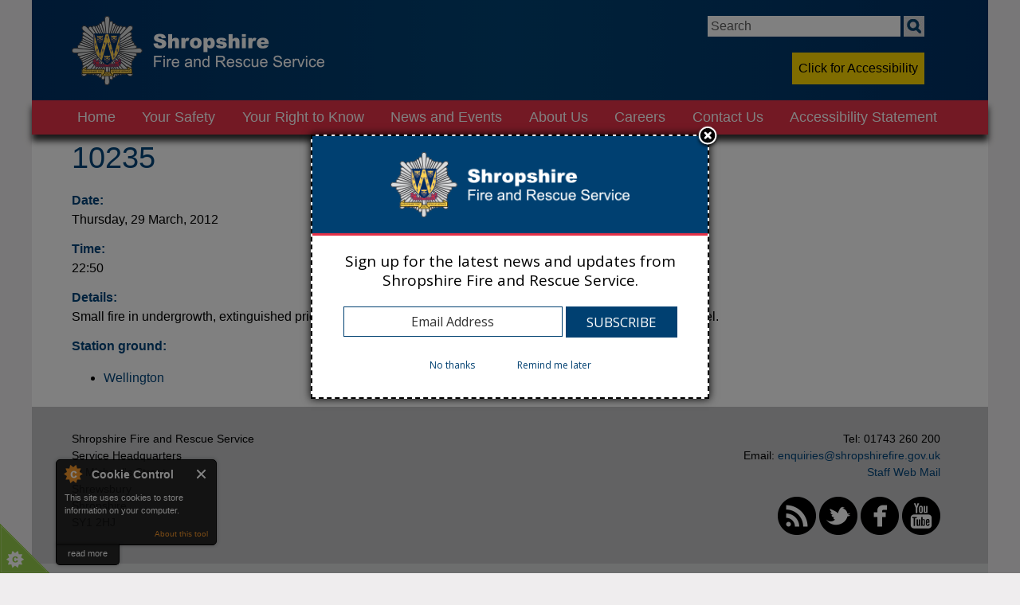

--- FILE ---
content_type: text/html; charset=utf-8
request_url: https://www.shropshirefire.gov.uk/10235
body_size: 7885
content:
<!DOCTYPE html>
<html lang="en" class="no-js">

<head profile="http://www.w3.org/1999/xhtml/vocab">
  <meta charset="utf-8" />
<meta name="Generator" content="Drupal 7 (http://drupal.org)" />
<link rel="canonical" href="/10235" />
<link rel="shortlink" href="/node/45777" />
<link rel="shortcut icon" href="https://www.shropshirefire.gov.uk/sites/default/files/favicon.ico" type="image/vnd.microsoft.icon" />
<meta name="viewport" content="width=device-width, initial-scale=1" />
<meta name="MobileOptimized" content="width" />
<meta name="HandheldFriendly" content="true" />
<meta name="apple-mobile-web-app-capable" content="yes" />
  <title>10235 | Shropshire Fire and Rescue Service</title>
  <link type="text/css" rel="stylesheet" href="https://www.shropshirefire.gov.uk/sites/default/files/css/css_xE-rWrJf-fncB6ztZfd2huxqgxu4WO-qwma6Xer30m4.css" media="all" />
<link type="text/css" rel="stylesheet" href="https://www.shropshirefire.gov.uk/sites/default/files/css/css_y5V-74fl2u3TPnO7Vzl0srF2_LEAmcANj4_-6qPJyxk.css" media="all" />
<link type="text/css" rel="stylesheet" href="https://www.shropshirefire.gov.uk/sites/default/files/css/css_O7OhtdMk8TGo4wB7UkWDir3Ms5J26FBVeD2hPpmKhms.css" media="all" />
<link type="text/css" rel="stylesheet" href="https://www.shropshirefire.gov.uk/sites/default/files/css/css_FPTf3N8XRnhmAFxg1cUc-L7K9qZ9_k6sQX2V2KhE1HY.css" media="all" />
<link type="text/css" rel="stylesheet" href="//maxcdn.bootstrapcdn.com/font-awesome/4.7.0/css/font-awesome.min.css" media="all" />
<link type="text/css" rel="stylesheet" href="https://www.shropshirefire.gov.uk/sites/default/files/css/css_pO3flE_S-sAMmvKUaeoqQLUY9M3JWd7GHmo1lOPuqVQ.css" media="screen" />
<link type="text/css" rel="stylesheet" href="https://www.shropshirefire.gov.uk/sites/default/files/css/css_3w514ZNjEIc5YMX9t6BfvbBLt7QBb0YgDox-sCa02pU.css" media="only screen" />

<!--[if lt IE 8]>
<link type="text/css" rel="stylesheet" href="https://www.shropshirefire.gov.uk/sites/default/files/css/css_reur1-RX9x2uqDVEJYGn_wdONfl7b1-HQiSiY8o5w3U.css" media="screen" />
<![endif]-->
  <script type="text/javascript">
<!--//--><![CDATA[//><!--
window.google_analytics_uacct = "UA-114304230-1";
//--><!]]>
</script>
<script type="text/javascript" src="https://www.shropshirefire.gov.uk/sites/default/files/js/js_Pt6OpwTd6jcHLRIjrE-eSPLWMxWDkcyYrPTIrXDSON0.js"></script>
<script type="text/javascript" src="https://www.shropshirefire.gov.uk/sites/default/files/js/js_rAv3iLTrezVLonlEL823IvHd914v9jIXVVP_eo0NgN4.js"></script>
<script type="text/javascript" src="https://www.shropshirefire.gov.uk/sites/default/files/js/js_2rU0bF7VCsr98V4cFClxb775FNwv25biXZwlW5E9W3o.js"></script>
<script type="text/javascript">
<!--//--><![CDATA[//><!--
var switchTo5x = true;var useFastShare = true;
//--><!]]>
</script>
<script type="text/javascript" src="https://ws.sharethis.com/button/buttons.js"></script>
<script type="text/javascript">
<!--//--><![CDATA[//><!--
if (typeof stLight !== 'undefined') { stLight.options({"publisher":"dr-ab0b895b-f90d-a7fb-a80d-8e57bb7e531d","version":"5x","lang":"en"}); }
//--><!]]>
</script>
<script type="text/javascript" src="https://www.shropshirefire.gov.uk/sites/default/files/js/js_KN18Vm0Ig16z5JFmVcZKQ2hcJOqbUQXr_-eLfYwwbGk.js"></script>
<script type="text/javascript">
<!--//--><![CDATA[//><!--
(function(i,s,o,g,r,a,m){i["GoogleAnalyticsObject"]=r;i[r]=i[r]||function(){(i[r].q=i[r].q||[]).push(arguments)},i[r].l=1*new Date();a=s.createElement(o),m=s.getElementsByTagName(o)[0];a.async=1;a.src=g;m.parentNode.insertBefore(a,m)})(window,document,"script","https://www.google-analytics.com/analytics.js","ga");ga("create", "UA-114304230-1", {"cookieDomain":"auto"});ga("require", "displayfeatures");ga("send", "pageview");
//--><!]]>
</script>
<script type="text/javascript" src="https://www.shropshirefire.gov.uk/sites/default/files/js/js_txuxN7MBtWcOpPY9wxFD_4D3XFyTbqHwUG7vmp8TLsQ.js"></script>
<script type="text/javascript">
<!--//--><![CDATA[//><!--
jQuery.extend(Drupal.settings, {"basePath":"\/","pathPrefix":"","setHasJsCookie":0,"ajaxPageState":{"theme":"sfrstheme","theme_token":"cop8MyGyer6oyDVrPPv1d66Qs35UC8oyLDxTw4KSVmE","js":{"0":1,"1":1,"2":1,"3":1,"4":1,"sites\/all\/modules\/jquery_update\/replace\/jquery\/1.12\/jquery.min.js":1,"misc\/jquery-extend-3.4.0.js":1,"misc\/jquery-html-prefilter-3.5.0-backport.js":1,"misc\/jquery.once.js":1,"misc\/drupal.js":1,"sites\/all\/modules\/jquery_update\/js\/jquery_browser.js":1,"sites\/all\/modules\/jquery_update\/replace\/ui\/ui\/minified\/jquery.ui.core.min.js":1,"sites\/all\/modules\/jquery_update\/replace\/ui\/ui\/minified\/jquery.ui.widget.min.js":1,"sites\/all\/modules\/jquery_update\/replace\/ui\/ui\/minified\/jquery.ui.effect.min.js":1,"sites\/all\/modules\/jquery_update\/replace\/ui\/ui\/minified\/jquery.ui.position.min.js":1,"misc\/ui\/jquery.ui.position-1.13.0-backport.js":1,"sites\/all\/modules\/jquery_update\/replace\/ui\/ui\/minified\/jquery.ui.menu.min.js":1,"sites\/all\/modules\/jquery_update\/replace\/ui\/ui\/minified\/jquery.ui.autocomplete.min.js":1,"misc\/form-single-submit.js":1,"sites\/all\/modules\/cookiecontrol\/js\/cookieControl-5.1.min.js":1,"sites\/all\/modules\/back_to_top\/js\/back_to_top.js":1,"5":1,"https:\/\/ws.sharethis.com\/button\/buttons.js":1,"6":1,"sites\/all\/modules\/search_autocomplete\/js\/jquery.autocomplete.js":1,"sites\/all\/modules\/google_analytics\/googleanalytics.js":1,"7":1,"sites\/all\/themes\/sfrstheme\/jquery.imagemapster.min.js":1,"sites\/all\/themes\/sfrstheme\/scripts\/respond.js":1,"sites\/all\/themes\/sfrstheme\/script.js":1},"css":{"modules\/system\/system.base.css":1,"modules\/system\/system.menus.css":1,"modules\/system\/system.messages.css":1,"modules\/system\/system.theme.css":1,"misc\/ui\/jquery.ui.core.css":1,"misc\/ui\/jquery.ui.theme.css":1,"misc\/ui\/jquery.ui.menu.css":1,"misc\/ui\/jquery.ui.autocomplete.css":1,"modules\/field\/theme\/field.css":1,"modules\/node\/node.css":1,"modules\/search\/search.css":1,"modules\/user\/user.css":1,"sites\/all\/modules\/views\/css\/views.css":1,"sites\/all\/modules\/back_to_top\/css\/back_to_top.css":1,"sites\/all\/modules\/ckeditor\/css\/ckeditor.css":1,"sites\/all\/modules\/ctools\/css\/ctools.css":1,"sites\/all\/modules\/search_autocomplete\/css\/themes\/user-blue.css":1,"sites\/all\/modules\/search_autocomplete\/css\/themes\/basic-green.css":1,"sites\/all\/modules\/date\/date_api\/date.css":1,"\/\/maxcdn.bootstrapcdn.com\/font-awesome\/4.7.0\/css\/font-awesome.min.css":1,"sites\/all\/themes\/adaptivetheme\/adaptivetheme\/at_core\/css\/at.layout.css":1,"sites\/all\/themes\/sfrstheme\/css\/global.base.css":1,"sites\/all\/themes\/sfrstheme\/css\/global.styles.css":1,"sites\/all\/themes\/sfrstheme\/polyfill.object-fit.css":1,"sites\/all\/themes\/sfrstheme\/style.css":1,"public:\/\/adaptivetheme\/sfrstheme_files\/sfrstheme.responsive.layout.css":1,"public:\/\/adaptivetheme\/sfrstheme_files\/sfrstheme.responsive.styles.css":1,"public:\/\/adaptivetheme\/sfrstheme_files\/sfrstheme.lt-ie8.layout.css":1}},"back_to_top":{"back_to_top_button_trigger":"100","back_to_top_button_text":"Back to top","#attached":{"library":[["system","ui"]]}},"search_autocomplete":{"form1":{"selector":"#search-form[action=\u0022\/search\/node\u0022] #edit-keys","minChars":"3","max_sug":"10","type":"internal","datas":"https:\/\/www.shropshirefire.gov.uk\/search_autocomplete\/autocomplete\/1\/","fid":"1","theme":"basic-green","auto_submit":"1","auto_redirect":"1"},"form2":{"selector":"#search-form[action=\u0022\/search\/user\u0022] #edit-keys","minChars":"3","max_sug":"10","type":"internal","datas":"https:\/\/www.shropshirefire.gov.uk\/search_autocomplete\/autocomplete\/2\/","fid":"2","theme":"user-blue","auto_submit":"1","auto_redirect":"1"},"form4":{"selector":"input#edit-field-guid-und-0-value.text-full.form-text.required","minChars":"3","max_sug":"10","type":"internal","datas":"https:\/\/www.shropshirefire.gov.uk\/search_autocomplete\/autocomplete\/4\/","fid":"4","theme":"basic-green","auto_submit":"1","auto_redirect":"1"}},"googleanalytics":{"trackOutbound":1,"trackMailto":1,"trackDownload":1,"trackDownloadExtensions":"7z|aac|arc|arj|asf|asx|avi|bin|csv|doc(x|m)?|dot(x|m)?|exe|flv|gif|gz|gzip|hqx|jar|jpe?g|js|mp(2|3|4|e?g)|mov(ie)?|msi|msp|pdf|phps|png|ppt(x|m)?|pot(x|m)?|pps(x|m)?|ppam|sld(x|m)?|thmx|qtm?|ra(m|r)?|sea|sit|tar|tgz|torrent|txt|wav|wma|wmv|wpd|xls(x|m|b)?|xlt(x|m)|xlam|xml|z|zip"},"urlIsAjaxTrusted":{"\/search\/node":true,"\/10235":true},"adaptivetheme":{"sfrstheme":{"layout_settings":{"bigscreen":"three-col-grail","tablet_landscape":"three-col-grail","tablet_portrait":"one-col-vert"},"media_query_settings":{"bigscreen":"only screen and (min-width:1025px)","tablet_landscape":"only screen and (min-width:769px) and (max-width:1024px)","tablet_portrait":"only screen and (min-width:481px) and (max-width:768px)"}}}});
//--><!]]>
</script>
  <meta name="google-site-verification" content="cO6--hnWS3vvGFiGKwA6hB3lYaQkSV8-X3Y6s2mleTE" />
  <!-- Hotjar Tracking Code for https://shropshirefire.gov.uk/ -->
  <script>
    (function(h,o,t,j,a,r){ h.hj=h.hj||function(){(h.hj.q=h.hj.q||[]).push(arguments)}; h._hjSettings={hjid:3817097,hjsv:6}; a=o.getElementsByTagName('head')[0]; r=o.createElement('script');r.async=1; r.src=t+h._hjSettings.hjid+j+h._hjSettings.hjsv; a.appendChild(r); })(window,document,'https://static.hotjar.com/c/hotjar-','.js?sv=');
  </script>
</head>
<body class="html not-front not-logged-in no-sidebars page-node page-node- page-node-45777 node-type-incidents atr-7.x-3.x atv-7.x-3.1 10235" >
  <div id="skip-link">
    <a href="#main-content" class="element-invisible element-focusable">Skip to main content</a>
  </div>
    <div id="page" class="container page">

  <!-- region: Leaderboard -->
  
  <header>
    <div  id="header" class="clearfix" role="banner">

              <!-- start: Branding -->
        <div id="branding" class="branding-elements clearfix">

                      <div id="logo">
              <a href="/"><img class="site-logo" src="https://www.shropshirefire.gov.uk/sites/default/files/sfrslogo.png" alt="Shropshire Fire and Rescue Service" /></a>            </div>
          

        </div><!-- /end #branding -->
      
      <!-- region: Header -->
      <div class="region region-header"><div class="region-inner clearfix"><div id="block-search-form" class="block block-search no-title odd first block-count-1 block-region-header block-form"  role="search"><div class="block-inner clearfix">  
  
  <div class="block-content content"><form action="/10235" method="post" id="search-block-form" accept-charset="UTF-8"><div><div class="container-inline">
      <h2 class="element-invisible">Search form</h2>
    <div class="form-item form-type-textfield form-item-search-block-form">
  <label class="element-invisible" for="edit-search-block-form--2">Search </label>
 <input title="Enter the terms you wish to search for." type="search" id="edit-search-block-form--2" name="search_block_form" value="" size="15" maxlength="128" class="form-text" />
</div>
<div class="form-actions form-wrapper" id="edit-actions"><input type="submit" id="edit-submit" name="op" value="Search" class="form-submit" /></div><input type="hidden" name="form_build_id" value="form-4gdtHSLfvO3zP8CK7mjDgYbnavYos4IbAhwJ0IkXLKA" />
<input type="hidden" name="form_id" value="search_block_form" />
</div>
</div></form></div>
  </div></div><div id="block-block-2" class="block block-block no-title even block-count-2 block-region-header block-2" ><div class="block-inner clearfix">  
  
  <div class="block-content content"><div class="icon menu" tabindex="0"><i class="fa fa-bars"></i></div>
</div>
  </div></div><div id="block-block-23" class="block block-block no-title odd last block-count-3 block-region-header block-23" ><div class="block-inner clearfix">  
  
  <div class="block-content content"><span id="accessibilityWidget" tabindex="0">Click for Accessibility</span></div>
  </div></div></div></div>    </div>
  </header>

  <!-- Navigation elements -->
  <div id="menu-bar" class="nav clearfix"><nav id="block-system-main-menu" class="block block-system block-menu menu-wrapper menu-bar-wrapper clearfix odd first last block-count-4 block-region-menu-bar block-main-menu"  role="navigation">  
      <h2 class="element-invisible block-title">Main menu</h2>
  
  <ul class="menu clearfix"><li class="first leaf menu-depth-1 menu-item-230"><a href="/">Home</a></li><li class="expanded menu-depth-1 menu-item-582"><span title="" class="nolink" tabindex="0">Your Safety</span><ul class="menu clearfix"><li class="first collapsed menu-depth-2 menu-item-574"><a href="/safety-community">Safety at Home</a></li><li class="leaf menu-depth-2 menu-item-1792"><a href="/water-safety">Water Safety</a></li><li class="collapsed menu-depth-2 menu-item-943"><a href="/safety-at-work">Safety at Work</a></li><li class="collapsed menu-depth-2 menu-item-1598"><a href="/junior-fire-education">Children and Young People</a></li><li class="leaf menu-depth-2 menu-item-1800"><a href="/flooding">Flooding</a></li><li class="leaf menu-depth-2 menu-item-1796"><a href="/organising-event">Organising an event</a></li><li class="leaf menu-depth-2 menu-item-1793"><a href="/road-safety">Road Safety</a></li><li class="last leaf menu-depth-2 menu-item-1794"><a href="/safeguarding">Safeguarding</a></li></ul></li><li class="expanded menu-depth-1 menu-item-1273"><span title="" class="nolink" tabindex="0">Your Right to Know</span><ul class="menu clearfix"><li class="first leaf menu-depth-2 menu-item-1609"><a href="/access-to-information">Accessing Information</a></li><li class="collapsed menu-depth-2 menu-item-860"><a href="/management-support/customer-charter" title="">Customer Charter</a></li><li class="last collapsed menu-depth-2 menu-item-579"><a href="/equality-diversity">Equality &amp; Diversity</a></li></ul></li><li class="expanded menu-depth-1 menu-item-576"><span title="" class="nolink" tabindex="0">News and Events</span><ul class="menu clearfix"><li class="first collapsed menu-depth-2 menu-item-636"><a href="/news">News</a></li><li class="collapsed menu-depth-2 menu-item-722"><a href="/events">Events</a></li><li class="leaf menu-depth-2 menu-item-628"><a href="/incidents">Incidents</a></li><li class="leaf menu-depth-2 menu-item-781"><a href="/tweets" title="">Tweets</a></li><li class="last leaf menu-depth-2 menu-item-1630"><a href="/management-support/compliments-and-thanks">Compliments and Thanks</a></li></ul></li><li class="expanded menu-depth-1 menu-item-1597"><span title="" class="nolink" tabindex="0">About Us</span><ul class="menu clearfix"><li class="first collapsed menu-depth-2 menu-item-575"><a href="/your-fire-service">Your Fire Service</a></li><li class="collapsed menu-depth-2 menu-item-577"><a href="/managing-service">Service Structure</a></li><li class="collapsed menu-depth-2 menu-item-983"><a href="/managing-service/fire-and-rescue-authority">Fire and Rescue Authority</a></li><li class="leaf menu-depth-2 menu-item-1799"><a href="/accessibility-statement">Accessibility statement</a></li><li class="last leaf menu-depth-2 menu-item-1795"><a href="/community-risk-management-plan-2025-2028">CRMP</a></li></ul></li><li class="expanded menu-depth-1 menu-item-578"><span title="" class="nolink" tabindex="0">Careers</span><ul class="menu clearfix"><li class="first leaf menu-depth-2 menu-item-1616"><a href="/careers">Current Vacancies</a></li><li class="collapsed menu-depth-2 menu-item-1145"><a href="/firefighters">Firefighters</a></li><li class="leaf menu-depth-2 menu-item-1617"><a href="/support-staff">Support Staff</a></li><li class="leaf menu-depth-2 menu-item-1791"><a href="/employee-benefits">Employee Benefits</a></li><li class="last leaf menu-depth-2 menu-item-1895"><a href="/work-experience">Work Experience</a></li></ul></li><li class="leaf menu-depth-1 menu-item-550"><a href="/contact-us">Contact Us</a></li><li class="last leaf menu-depth-1 menu-item-1894"><a href="/accessibility-statement">Accessibility Statement</a></li></ul>
  </nav></div>
  <!-- Messages and Help -->


  <!-- region: Secondary Content -->
  

  <!-- region: Highlighted -->
  
  <!-- Breadcrumbs -->
    
  <div id="columns" class="columns clearfix">
    <div id="content-column" class="content-column" role="main">
      <div class="content-inner">

        <section id="main-content">

        
                  <header id="main-content-header" class="clearfix">

                          <h1 id="page-title">
                10235              </h1>
                                    
          </header>
        
        <!-- region: Main Content -->
                  <div id="content" class="region">
            <div id="block-system-main" class="block block-system no-title odd first block-count-5 block-region-content block-main" >  
  
  <span class="submitted-by"></span><section class="field field-name-field-incident-date field-type-datetime field-label-above view-mode-full"><h2 class="field-label">Date:&nbsp;</h2><div class="field-items"><div class="field-item even"><span class="date-display-single">Thursday, 29 March, 2012</span></div></div></section><section class="field field-name-field-incident-time field-type-text field-label-above view-mode-full"><h2 class="field-label">Time:&nbsp;</h2><div class="field-items"><div class="field-item even">22:50</div></div></section><section class="field field-name-field-commentary field-type-text-long field-label-above view-mode-full"><h2 class="field-label">Details:&nbsp;</h2><div class="field-items"><div class="field-item even">Small fire in undergrowth, extinguished prior to arrival by local residents, inspection only by Fire Service Personnel.</div></div></section><section class="field field-name-field-station-ground field-type-taxonomy-term-reference field-label-above view-mode-full"><h2 class="field-label">Station ground:&nbsp;</h2><ul class="field-items"><li class="field-item even"><a href="/station-ground/522">Wellington</a></li></ul></section>
  </div><div id="block-sharethis-sharethis-block" class="block block-sharethis no-title even last block-count-6 block-region-content block-sharethis-block" >  
  
  <div class="sharethis-wrapper"><span st_url="https://www.shropshirefire.gov.uk/10235" st_title="10235" class="st_facebook"></span>
<span st_url="https://www.shropshirefire.gov.uk/10235" st_title="10235" class="st_twitter" st_via="" st_username=""></span>
<span st_url="https://www.shropshirefire.gov.uk/10235" st_title="10235" class="st_linkedin" st_via="" st_username=""></span>
<span st_url="https://www.shropshirefire.gov.uk/10235" st_title="10235" class="st_email" st_via="" st_username=""></span>
<span st_url="https://www.shropshirefire.gov.uk/10235" st_title="10235" class="st_sharethis" st_via="" st_username=""></span>
<span st_url="https://www.shropshirefire.gov.uk/10235" st_title="10235" class="st_pinterest" st_via="" st_username=""></span>
<span st_url="https://www.shropshirefire.gov.uk/10235" st_title="10235" class="st_plusone" st_via="" st_username=""></span>
<span st_url="https://www.shropshirefire.gov.uk/10235" st_title="10235" class="st_fblike" st_via="" st_username=""></span>
</div>
  </div>          </div>
        
        <!-- Feed icons (RSS, Atom icons etc -->
        
        
      </section><!-- /end #main-content -->

      <!-- region: Content Aside -->
      
    </div>
    <!-- /end .content-inner -->
  </div>
  <!-- /end #content-column -->

  <!-- regions: Sidebar first and Sidebar second -->
    
</div><!-- /end #columns -->
<!-- region: Tertiary Content -->
<div class="region region-tertiary-content"><div class="region-inner clearfix"><div id="block-block-3" class="block block-block no-title odd first block-count-7 block-region-tertiary-content block-3" ><div class="block-inner clearfix">  
  
  <div class="block-content content"><p>Shropshire Fire and Rescue Service<br />
Service Headquarters<br />
St Michael's Street<br />
Shrewsbury<br />
Shropshire<br />
SY1 2HJ</p>
</div>
  </div></div><div id="block-block-4" class="block block-block no-title even last block-count-8 block-region-tertiary-content block-4" ><div class="block-inner clearfix">  
  
  <div class="block-content content"><p>Tel: 01743 260 200<br />
Email: <a href="mailto:enquiries@shropshirefire.gov.uk">enquiries@shropshirefire.gov.uk</a><br />
<a href="https://outlook.office365.com/">Staff Web Mail</a></p>
<p><a href="/rss.xml"><img alt="RSS" src="/sites/all/themes/sfrstheme/css/images/rss-48.png" title="" /></a> <a href="http://www.twitter.com/shropsfire"><img alt="Twitter" src="/sites/all/themes/sfrstheme/css/images/twitter-48.png" title="" /></a> <a href="http://www.facebook.com/shropsfire"><img alt="Facebook" src="/sites/all/themes/sfrstheme/css/images/facebook-48.png" title="" /></a> <a href="http://www.youtube.com/user/ShropshireFRS"><img alt="Youtube" src="/sites/all/themes/sfrstheme/css/images/youtube-48.png" title="" /></a></p>
</div>
  </div></div></div></div>
<!-- region: Footer -->
  <footer>
    <div id="footer" class="clearfix" role="contentinfo">
      <div class="region region-footer"><div class="region-inner clearfix"><div id="block-block-22" class="block block-block no-title odd first block-count-9 block-region-footer block-22" ><div class="block-inner clearfix">  
  
  <div class="block-content content"><script data-account="aou0bb70qq" src="https://cdn.userway.org/widget.js"></script></div>
  </div></div><nav id="block-menu-menu-footer-menu" class="block block-menu no-title even block-count-10 block-region-footer block-menu-footer-menu"  role="navigation"><div class="block-inner clearfix">  
  
  <div class="block-content content"><ul class="menu clearfix"><li class="first leaf menu-depth-1 menu-item-586"><a href="/" title="">Home</a></li><li class="leaf menu-depth-1 menu-item-744"><a href="/user" title="">Login</a></li><li class="leaf menu-depth-1 menu-item-748"><a href="/managing-service" title="">Managing the Service</a></li><li class="leaf menu-depth-1 menu-item-745"><a href="/safety-home" title="">Safety at Home</a></li><li class="leaf menu-depth-1 menu-item-746"><a href="/safety-community" title="">Safety in the Community</a></li><li class="last leaf menu-depth-1 menu-item-747"><a href="/your-fire-service" title="">Your Fire Service </a></li></ul></div>
  </div></nav><nav id="block-menu-menu-footer-2" class="block block-menu no-title odd block-count-11 block-region-footer block-menu-footer-2"  role="navigation"><div class="block-inner clearfix">  
  
  <div class="block-content content"><ul class="menu clearfix"><li class="first leaf menu-depth-1 menu-item-749"><a href="/stations/albrighton-fire-station" title="">Albrighton</a></li><li class="leaf menu-depth-1 menu-item-750"><a href="/stations/baschurch-fire-station" title="">Baschurch</a></li><li class="leaf menu-depth-1 menu-item-751"><a href="/stations/bishops-castle-fire-station" title="">Bishops Castle</a></li><li class="leaf menu-depth-1 menu-item-752"><a href="/stations/bridgnorth-fire-station" title=""> Bridgnorth</a></li><li class="leaf menu-depth-1 menu-item-753"><a href="/stations/church-stretton-fire-station" title="">Church Stretton</a></li><li class="last leaf menu-depth-1 menu-item-754"><a href="/stations/cleobury-mortimer-fire-station" title="">Cleobury Mortimer</a></li></ul></div>
  </div></nav><nav id="block-menu-menu-footer-3" class="block block-menu no-title even block-count-12 block-region-footer block-menu-footer-3"  role="navigation"><div class="block-inner clearfix">  
  
  <div class="block-content content"><ul class="menu clearfix"><li class="first leaf menu-depth-1 menu-item-755"><a href="/stations/clun-fire-station" title="">Clun</a></li><li class="leaf menu-depth-1 menu-item-756"><a href="/stations/craven-arms-fire-station" title="">Craven Arms</a></li><li class="leaf menu-depth-1 menu-item-757"><a href="/stations/ellesmere-fire-station" title=""> Ellesmere</a></li><li class="leaf menu-depth-1 menu-item-758"><a href="/stations/hodnet-fire-station" title=""> Hodnet</a></li><li class="leaf menu-depth-1 menu-item-759"><a href="/stations/ludlow-fire-station" title=""> Ludlow</a></li><li class="last leaf menu-depth-1 menu-item-760"><a href="/stations/market-drayton-fire-station" title="">Market Drayton</a></li></ul></div>
  </div></nav><nav id="block-menu-menu-footer-4" class="block block-menu no-title odd block-count-13 block-region-footer block-menu-footer-4"  role="navigation"><div class="block-inner clearfix">  
  
  <div class="block-content content"><ul class="menu clearfix"><li class="first leaf menu-depth-1 menu-item-761"><a href="/stations/minsterley-fire-station" title=""> Minsterley</a></li><li class="leaf menu-depth-1 menu-item-762"><a href="/stations/much-wenlock-fire-station" title=""> Much Wenlock</a></li><li class="leaf menu-depth-1 menu-item-763"><a href="/stations/newport-fire-station" title=""> Newport</a></li><li class="leaf menu-depth-1 menu-item-764"><a href="/stations/oswestry-fire-station" title=""> Oswestry</a></li><li class="leaf menu-depth-1 menu-item-765"><a href="/stations/prees-fire-station" title=""> Prees</a></li><li class="last leaf menu-depth-1 menu-item-766"><a href="/stations/shrewsbury-fire-station" title=""> Shrewsbury</a></li></ul></div>
  </div></nav><nav id="block-menu-menu-footer-5" class="block block-menu no-title even block-count-14 block-region-footer block-menu-footer-5"  role="navigation"><div class="block-inner clearfix">  
  
  <div class="block-content content"><ul class="menu clearfix"><li class="first leaf menu-depth-1 menu-item-767"><a href="/stations/telford-central-fire-station" title="">Telford</a></li><li class="leaf menu-depth-1 menu-item-768"><a href="/stations/tweedale-fire-station" title=""> Tweedale</a></li><li class="leaf menu-depth-1 menu-item-769"><a href="/stations/wellington-fire-station" title=""> Wellington</a></li><li class="leaf menu-depth-1 menu-item-770"><a href="/stations/wem-fire-station" title=""> Wem</a></li><li class="last leaf menu-depth-1 menu-item-771"><a href="/stations/whitchurch-fire-station" title=""> Whitchurch</a></li></ul></div>
  </div></nav><nav id="block-menu-menu-footer-6" class="block block-menu no-title odd last block-count-15 block-region-footer block-menu-footer-6"  role="navigation"><div class="block-inner clearfix">  
  
  <div class="block-content content"><ul class="menu clearfix"><li class="first leaf menu-depth-1 menu-item-773"><a href="/junior-fire-education" title=""> Junior Fire Education </a></li><li class="leaf menu-depth-1 menu-item-772"><a href="/contact-us" title="">Contact</a></li><li class="leaf menu-depth-1 menu-item-915"><a href="/site-help/privacy-policy" title="">Privacy Policy</a></li><li class="leaf menu-depth-1 menu-item-916"><a href="/site-help/terms-and-conditions" title="">Terms and Conditions</a></li><li class="leaf menu-depth-1 menu-item-1362"><a href="https://sfrs.sharepoint.com/SitePages/HomeNew.aspx" title="">SFRS Portal</a></li><li class="leaf menu-depth-1 menu-item-1360"><a href="https://outlook.office365.com/" title="SFRS employee web mail login">SFRS Web Mail</a></li><li class="last leaf menu-depth-1 menu-item-1603"><a href="https://fsmyview.telford.gov.uk/dashboard/dashboard-ui/index.html#/landing" title="">MyView</a></li></ul></div>
  </div></nav></div></div>    </div>
  </footer>

</div>  <script type="text/javascript">
<!--//--><![CDATA[//><!--

    jQuery(document).ready(function($) {
    cookieControl({
        introText: '<p>This site uses cookies to store information on your computer.</p>',
        fullText: '<p>Some cookies on this site are essential, and the site won\'t work as expected without them. These cookies are set when you submit a form, login or interact with the site by doing something that goes beyond clicking on simple links.</p><p>We also use some non-essential cookies to anonymously track visitors or enhance your experience of the site. If you\'re not happy with this, we won\'t set these cookies but some nice features of the site may be unavailable.</p>',
        theme: 'dark',
        html: '<div id="cccwr"><div id="ccc-state" class="ccc-pause"><div id="ccc-icon"><button aria-label="Cookie Control"><span>Cookie Control</span></button></div><div class="ccc-widget"><div class="ccc-outer"><div class="ccc-inner"><h2>Cookie Control</h2><div class="ccc-content"><p class="ccc-intro"></p><div class="ccc-expanded"></div><div id="ccc-cookies-switch" style="background-position-x: 0;"><a id="cctoggle" href="#" style="background-position-x: 0;" name="cctoggle"><span id="cctoggle-text">Cookies test</span></a></div><div id="ccc-implicit-warning">(One cookie will be set to store your preference)</div><div id="ccc-explicit-checkbox"><label><input id="cchide-popup" type="checkbox" name="ccc-hide-popup" value="Y" /> Do not ask me again<br /></label> (Ticking this sets a cookie to hide this popup if you then hit close. This will not store any personal information)</div><p class="ccc-about"><small><a href="http://www.civicuk.com/cookie-law" target="_blank">About this tool</a></small></p><a class="ccc-icon" href="http://www.civicuk.com/cookie-law" target="_blank"title="About Cookie Control">About Cookie Control</a><button class="ccc-close">Close</button></div></div></div><button class="ccc-expand">read more</button></div></div></div>',
        position: 'left',
        shape: 'triangle',
        startOpen: true,
        autoHide: 60000,
        onAccept: function(cc){cookiecontrol_accepted(cc)},
        onReady: function(){},
        onCookiesAllowed: function(cc){cookiecontrol_cookiesallowed(cc)},
        onCookiesNotAllowed: function(cc){cookiecontrol_cookiesnotallowed(cc)},
        countries: '',
        subdomains: true,
        cookieName: 'shropshire-fire-and-rescue-service_cookiecontrol',
        iconStatusCookieName: 'ccShowCookieIcon',
        consentModel: 'information_only'
        });
      });
    
//--><!]]>
</script>
<script type="text/javascript">
<!--//--><![CDATA[//><!--
function cookiecontrol_accepted(cc) {

}
//--><!]]>
</script>
<script type="text/javascript">
<!--//--><![CDATA[//><!--
function cookiecontrol_cookiesallowed(cc) {

}
//--><!]]>
</script>
<script type="text/javascript">
<!--//--><![CDATA[//><!--
function cookiecontrol_cookiesnotallowed(cc) {

}
//--><!]]>
</script>
  <!-- GovDelivery Subscription Overlay -->
  <script src=https://content.govdelivery.com/overlay/js/10577.js></script>
  <!-- End GovDelivery Overlay -->
 </body>
</html>


--- FILE ---
content_type: text/css
request_url: https://www.shropshirefire.gov.uk/sites/default/files/css/css_pO3flE_S-sAMmvKUaeoqQLUY9M3JWd7GHmo1lOPuqVQ.css
body_size: 9411
content:
.container{margin:0 auto;}.content-inner{min-height:1px;}.lt-ie7 .content-inner{height:1px;}#content-column,.content-column{width:100%;}.clearfix:after{content:"";display:table;clear:both;}.clearfix{zoom:1;}.one-column > .region,div.at-panel .region-conditional-stack{float:none;display:block;clear:both;width:100%;}.lt-ie8 .at-panel{overflow:hidden;}
article,aside,details,figcaption,figure,footer,header,hgroup,nav,section,summary{display:block;}audio,canvas,video{display:inline-block;*display:inline;*zoom:1;}audio:not([controls]){display:none;height:0;}[hidden]{display:none;}html{font-size:100%;-webkit-text-size-adjust:100%;line-height:1.5;height:100%;overflow-y:scroll;}body{min-height:100%;margin:0;padding:0;-webkit-font-smoothing:antialiased;font-smoothing:antialiased;text-rendering:optimizeLegibility\9;}button,input,select,textarea{font-family:"Helvetica Neue",Helvetica,Arial,sans-serif;}a:focus{outline:thin dotted;}a:hover,a:active{outline:0;}h1{font-size:2em;margin:0.67em 0;}h2{font-size:1.5em;margin:0.83em 0;}h3{font-size:1.17em;margin:1em 0;}h4{font-size:1em;margin:1.33em 0;}h5{font-size:0.83em;margin:1.67em 0;}h6{font-size:0.75em;margin:2.33em 0;}abbr[title]{border-bottom:1px dotted;}b,strong{font-weight:700;}blockquote{margin:1em 40px;}dfn{font-style:italic;}mark{background:#ff0;color:#000;}p,pre{margin:0 0 1.5em;}pre,code,kbd,samp{font-family:monospace,serif;_font-family:'courier new',monospace;font-size:1em;}pre{white-space:pre;white-space:pre-wrap;word-wrap:break-word;}q{quotes:none;}q:before,q:after{content:'';content:none;}small{font-size:75%;}sub,sup{font-size:75%;line-height:0;position:relative;vertical-align:baseline;}sup{top:-0.5em;}sub{bottom:-0.25em;}dl,menu,ol,ul{margin:1em 0;}dd{margin:0 0 0 40px;}menu,ol,ul{padding:0 0 0 40px;}nav ul,nav ol{list-style:none;list-style-image:none;}img{-ms-interpolation-mode:bicubic;}svg:not(:root){overflow:hidden;}figure{margin:0;}form{margin:0;}fieldset{margin:0 2px;padding:0.35em 0.625em 0.75em;}legend{border:0;padding:0;white-space:normal;*margin-left:-7px;}button,input,select,textarea{font-size:100%;margin:0;vertical-align:baseline;*vertical-align:middle;}button,input{line-height:normal;}button,input[type="button"],input[type="reset"],input[type="submit"]{cursor:pointer;-webkit-appearance:button;*overflow:visible;}button[disabled],input[disabled]{cursor:default;}input[type="checkbox"],input[type="radio"]{box-sizing:border-box;padding:0;*height:13px;*width:13px;}input[type="search"]{-webkit-appearance:textfield;-moz-box-sizing:content-box;-webkit-box-sizing:content-box;box-sizing:content-box;}input[type="search"]::-webkit-search-decoration,input[type="search"]::-webkit-search-cancel-button{-webkit-appearance:none;}button::-moz-focus-inner,input::-moz-focus-inner{border:0;padding:0;}textarea{overflow:auto;vertical-align:top;}table{border:1px solid;border-spacing:0;border-collapse:collapse;font-size:inherit;font:100%;}#main-content,.block-inner,.pane-inner,.branding-elements,.breadcrumb-wrapper,.attribution,.at-panel .rounded-corner,.block-panels-mini > .block-title,div.messages{padding-left:10px;padding-right:10px;}#content .panel-display,#content .panel-flexible{margin-left:-10px;margin-right:-10px;}img{height:auto !important;-ms-interpolation-mode:bicubic;}img,embed,object,video{max-width:100%;}.lt-ie9 img,.lt-ie9 object,.lt-ie9 embed,.lt-ie9 video{max-width:none;}#map img,.gmap img,.view-gmap img,.openlayers-map img,#getlocations_map_canvas img,#locationmap_map img,.geofieldMap img,.views_horizontal_slider img{max-width:none !important;}header[role=banner],.content-inner,.nav,.region-sidebar-first,.region-sidebar-second,.region-secondary-content,.region-tertiary-content,.region-footer{overflow:visible;word-wrap:break-word;}.ir{display:block !important;text-indent:100%;white-space:nowrap;overflow:hidden;border:0;font:0/0 a;text-shadow:none;color:transparent;background-color:transparent;}.element-invisible{border:0;clip:rect(1px 1px 1px 1px);clip:rect(1px,1px,1px,1px);height:1px;overflow:hidden;padding:0;position:absolute;width:1px;}.element-invisible.element-focusable:active,.element-invisible.element-focusable:focus{clip:auto;height:auto;overflow:visible;position:static;width:auto;}.offscreen{position:absolute;top:-99999em;width:1px;height:1px;overflow:hidden;outline:0;}#search-block-form{position:relative;z-index:100;}
html{background:#48494b;}body{font-family:"Helvetica Neue",Helvetica,Arial,sans-serif;font-size:100%;}h1{color:#00447a;border-bottom:2px solid #00447a;font-size:2.4em;font-weight:normal;}h2{color:#00447a;font-weight:normal;}h3{color:#00447a;font-weight:normal;}h4{color:#00447a;font-weight:normal;}h5{color:#00447a;font-weight:normal;}h6{color:#00447a;font-weight:normal;}p{padding:10px 0;margin:0;}b,strong{}i,em{}dfn{}sup{}sub{}del{}ins{}blockquote{}cite{}q{}address{}ul{}ol{}li{}dl{}dd{}dt{}abbr{}acronym{}pre,code,tt,samp,kbd,var{font-family:"Helvetica Neue",Helvetica,Arial,sans-serif;}#page{}#page .container{}#header{background:#003065;background:-moz-linear-gradient(left,#003065 0%,#004273 50%,#003065 100%);background:-webkit-gradient(linear,left top,right top,color-stop(0%,#003065),color-stop(50%,#004273),color-stop(100%,#003065));background:-webkit-linear-gradient(left,#003065 0%,#004273 50%,#003065 100%);background:-o-linear-gradient(left,#003065 0%,#004273 50%,#003065 100%);background:-ms-linear-gradient(left,#003065 0%,#004273 50%,#003065 100%);background:linear-gradient(to right,#003065 0%,#004273 50%,#003065 100%);filter:progid:DXImageTransform.Microsoft.gradient(startColorstr='#003065',endColorstr='#003065',GradientType=1);}#columns{background:white;}.region-highlighted{background:white;}#content-column{}#main-content{}#content{}#footer{background-color:#d9dadb;}#content .panel-display{}#page-wrapper{}#page-wrapper .container{}#leaderboard-wrapper{}#leaderboard-wrapper .container{}#header-wrapper{background:rgba(255,192,203,0.5);}#header-wrapper .container{}#nav-wrapper{}#nav-wrapper .container{}#breadcrumb-wrapper{}#breadcrumb-wrapper .container{}#messages-help-wrapper{}#messages-help-wrapper .container{}#secondary-content-wrapper{}#secondary-content-wrapper .container{}#content-wrapper{}#content-wrapper .container{}#tertiary-content-wrapper{}#tertiary-content-wrapper .container{}.region-tertiary-content{background-color:#c2c3c5;font-size:0.9em;}#block-block-3{float:left;}#block-block-4{float:right;}#footer-wrapper{background:rgba(255,192,203,0.5);}#footer-wrapper .container{}#footer .region{padding:20px 110px;}#footer .block{border-right:1px solid #abacae;display:block;float:left;min-height:200px;width:158px;}#footer #block-menu-menu-footer-6{border-right:none;}#footer .block-content ul{padding:0;}#footer ul li.leaf,#footer ul li{list-style-image:none;list-style-type:none;}#footer ul li a{font-size:0.8em;color:#6c6c6c;}#footer ul li a:active,#footer ul li a:visited{color:#6c6c6c;}#branding{}#logo{padding:10px 0;}#logo img{vertical-align:bottom;}#name-and-slogan{}#site-name{margin:0;}#site-name a{}#site-name a:link,#site-name a:visited{text-decoration:none;}#site-name a:hover,#site-name a:focus{text-decoration:underline;}#site-slogan{margin:0;}#main-content-header{}#page-title{margin:0;}.feed-icon{}#aggregator .feed-source .feed-icon{display:inline;float:none;margin-right:10px;}.feed-details dt,.feed-details dd{display:inline;margin:0;}.more-link{}ul.links{margin:0;padding:0;}ul.links.inline{display:block;}ul.links li{display:inline;list-style:none;padding:0 10px 0 0;}.search-results{margin:0;}.region{}.region-inner{}.region-inner .region-inner{}.region-header{float:right;}.branding-elements{float:left;}.region-help{}.region-secondary-content{}.region-highlighted{}.region-content-aside{}.sidebar{}.region-sidebar-first{}.region-sidebar-second{}.region-tertiary-content{padding-top:20px;}.region-footer{}a{text-decoration:none;color:#00447a;}a:link,a:visited{}a:active,a.active{}a:hover,a:focus{text-decoration:underline;}.nav{clear:both;}.nav ul,.nav ul.menu{margin:0;padding:0;}.nav li,.nav ul.menu li{float:none;list-style:none;margin:0;padding:0;background:#003065;background:-moz-linear-gradient(left,#003065 0%,#004273 50%,#003065 100%);background:-webkit-gradient(linear,left top,right top,color-stop(0%,#003065),color-stop(50%,#004273),color-stop(100%,#003065));background:-webkit-linear-gradient(left,#003065 0%,#004273 50%,#003065 100%);background:-o-linear-gradient(left,#003065 0%,#004273 50%,#003065 100%);background:-ms-linear-gradient(left,#003065 0%,#004273 50%,#003065 100%);background:linear-gradient(to right,#003065 0%,#004273 50%,#003065 100%);filter:progid:DXImageTransform.Microsoft.gradient(startColorstr='#003065',endColorstr='#003065',GradientType=1);border-top:1px solid #80a2bf;border-bottom:1px solid #1c294a;}.nav li a,.nav ul.menu li a,.nav ul.menu li span{display:block;padding:0 10px;color:#ffffff;width:100%;text-align:left;font-size:1.5em;line-height:2.1em;}.nav li.last a,.nav ul.menu li.last{border-right:none;}.nav li a:visited,.nav ul.menu li a:visited{}.nav li a:hover,.nav li a:focus,.nav ul.menu li a:hover,.nav ul.menu li a:focus,.nav ul.menu li span:hover{text-decoration:underline;}.nav .block{margin-bottom:0;}ul.sf-menu{margin-bottom:0;}ul.sf-menu a{border-left:0;border-top:0;padding:0 10px;text-decoration:none;height:2.5em;line-height:2.5em;}ul.sf-menu a:link,ul.sf-menu a:visited{}ul.sf-menu li{}ul.sf-menu li:hover,ul.sf-menu li.sfHover{outline:0;}ul.sf-menu a{}ul.sf-menu a:focus,ul.sf-menu a:hover,ul.sf-menu a:active{outline:0;}.block-superfish{}.block-superfish .block-inner .content{}.block-superfish ul{margin:0 !important;padding:0 !important;}.block-superfish ul ul{}.block-superfish ul ul ul{}.block-superfish ul ul ul ul{}.block-superfish li{margin:0 !important;padding:0 !important;}.sf-vertical{width:100%;}.sf-vertical li{width:100%;}.sf-vertical li.last{}.sf-vertical li:hover ul,.sf-vertical li.sfHover ul{left:100%;top:0;margin:0;padding:0;}.sf-vertical li a{padding:0 10px;}.sf-navbar{padding-bottom:0 !important;}.sf-menu.sf-style-default a{padding:0 10px;}ul.menu{padding-left:15px;}ul.menu ul{padding-left:15px;}ul.menu ul ul{}ul.menu ul ul ul{}ul.menu li{margin:0;}ul.menu li.collapsed,ul.menu li.expanded,ul.menu li.leaf{}ul.menu li a{}ul.menu li a:link,ul.menu li a:visited{}ul.menu li a:active,ul.menu li a.active{}ul.menu li a:hover,ul.menu li a:focus{}ul.menu li.active a,ul.menu li.active-trail a{}ul.menu li.first,ul.menu li.last{}.block .menu li.content{padding:0;}.sidebar .block-content ul{margin:5px 0 0 0;padding:0;}.sidebar ul li.leaf,.sidebar ul li.expanded,.sidebar ul li{margin:0 0 0 0;padding:0;list-style:none;list-style-image:none;}.sidebar ul li{border-bottom:1px dotted #00447a;margin:0 0 9px 0;width:100%;display:block;font-family:"Helvetica Neue",Helvetica,Arial,sans-serif;font-size:0.75em;}.sidebar ul a{display:inline-block;width:135px;font-family:"Helvetica Neue",Helvetica,Arial,sans-serif;font-size:1.25em;}.sidebar .view-new-monthly-archive ul a{margin:0 0 9px 0;display:inline-block;width:auto;}.book-navigation{}.book-navigation .page-links{}.book-navigation .page-previous{}.book-navigation .page-next{}.book-navigation .page-up{min-width:2em;white-space:nowrap;}.book-navigation .menu{margin-left:0;}#breadcrumb{padding:10px;font-size:0.9em;background:white;}#breadcrumb .breadcrumb-label{font-size:1em;display:inline;padding-right:10px;}#breadcrumb .breadcrumb-label:after{content:":";}#breadcrumb ol{margin:0;padding:0;}#breadcrumb .with-breadcrumb-label ol{display:inline;}#breadcrumb li{list-style:none;display:inline;}#breadcrumb li.crumb-first{}#breadcrumb li.crumb-last{}#breadcrumb a{}#breadcrumb a:link,#breadcrumb a:visited{}#breadcrumb a:active,#breadcrumb a.active{}#breadcrumb a:hover,#breadcrumb a:focus{}ul.pager{clear:both;margin:0;text-align:center;}.item-list ul.pager li{margin:0;}ul.pager li{background-image:none;display:inline;list-style-type:none;padding:.5em;}ul.pager li.pager-current{font-weight:700;}.block ul.pager li{margin:0;}ul.pager li{}ul.pager li a{}ul.pager li a:link,ul.pager li a:visited{}ul.pager li a:active,ul.pager li a.active{}ul.pager li a:hover,ul.pager li a:focus{}ul.pager li.pager-item{}ul.pager li.first{}ul.pager li.last{}ul.pager li.pager-current{}ul.pager li.pager-first{}ul.pager li.pager-previous{}ul.pager li.pager-next{}ul.pager li.pager-last{}#skip-link{left:50%;margin-left:-6.5em;margin-top:0;padding:0 0.5em;position:absolute;width:12em;z-index:50;}#skip-link a{background:#444444;background:rgba(0,0,0,0.6);color:#ffffff;display:block;line-height:2;padding:0;text-align:center;text-decoration:none;}#skip-link a:link,#skip-link a:visited{background:#444444;background:rgba(0,0,0,0.6);color:#ffffff;display:block;line-height:2;padding:0;text-align:center;text-decoration:none;}#skip-link a:hover,#skip-link a:focus,#skip-link a:active{outline:0;}#tasks{margin-bottom:15px;}ul.primary{border-bottom-color:#cccccc;margin:20px 0;padding:0 0 0 5px;}ul.primary li{display:block;float:left;margin:0 1px -1px;}ul.primary li a{background-color:#f5f5f5;border-color:#cccccc;margin-right:1px;padding:0 10px;display:block;float:left;height:1.5em;line-height:1.5em;}ul.primary li a:hover,ul.primary li a:focus{background-color:#eeeeee;border-color:#cccccc;}ul.primary li.active a,ul.primary li.active a:hover,ul.primary li.active a:focus{background-color:#ffffff;border-bottom-color:#ffffff;}ul.secondary{border-bottom:1px solid #cccccc;margin:1em 0 0;padding:0 .3em 1em;}ul.secondary li{border-right:0;list-style:none;padding:0 10px 0 0;}ul.secondary li a{}ul.secondary li a:hover,ul.secondary li a.active{border-bottom:none;text-decoration:underline;}ul.action-links{margin:20px 0 0;list-style:none;}ul.action-links li{}.field{}.field-label-above{}.field-label-inline{}.field-label{font-size:1em;font-weight:700;font-family:inherit;line-height:inherit;margin-bottom:0;}.field-type-image{}.field-type-image .caption{}.field-type-image .full-caption{}.field-type-image .teaser-caption{}.field-type-taxonomy-term-reference{margin-bottom:1.5em;}.field-type-taxonomy-term-reference.field-label-inline .field-items{margin:0;padding:0;}.field-type-taxonomy-term-reference.field-label-inline .field-item{display:inline;list-style:none;padding:0 10px 0 0;}.field-type-text{}.field-type-text-long{}.field-type-text-with-summary{}.field-type-file{}.field-type-number-integer{}.field-type-number-decimal{}.field-type-number-float{}.field-type-list-text{}.field-type-list-boolean{}.field-type-list-integer{}.field-type-list-float{}.field-type-datetime{}.field-type-node-reference{}.field-type-user-reference{}.field-name-body{}.field-name-field-image{}.field-name-field-tags{}.field-name-field-FIELDNAME{}.ia-n .field-type-image,.iat-n .field-type-image{}.ia-l .field-type-image figure,.iat-l .field-type-image figure{margin:5px 20px 15px 0;}.ia-c .field-type-image figure,.iat-c .field-type-image figure{margin:5px auto 15px;}.ia-r .field-type-image figure,.iat-r .field-type-image figure{margin:5px 0 15px 20px;}.block{margin-bottom:20px;}.block-inner{}.block.first{}.block.last{}.block.odd{}.block.even{}.block-title{margin:0;}.block-content{}.block-content{}.block-content ul,.block-content ol{padding:0 0 0 15px;}.block-content li{margin:0;padding:0;}#block-aggregator-category-1{}#block-aggregator-feed-1{}#block-block-1{}#block-blog-recent{}#block-book-navigation{}#block-comment-recent{}#block-forum-active{}#block-forum-new{}#block-locale-language{}#block-menu-menu-NAME{}#block-node-recent{}#block-node-syndicate{}#block-poll-recent{}#block-profile-author-information{}#block-search-form{float:left;padding:20px 0 0 0;}#block-search-form .form-text{width:234px;}#block-block-2{float:right;padding:20px 0 0 0;}#block-shortcut-shortcuts{}#block-statistics-popular{}#block-system-main-menu{}#block-system-management{}#block-system-navigation{}#block-system-user-menu{}#block-system-help{}#block-system-main{}#block-system-powered-by{}#block-user-login{}#block-user-new{}#block-user-online{}.node{margin-bottom:20px;}.node.node-promoted{}.node.node-sticky{}.node.node-by-viewer{}.node.node-teaser{}.node.node-full{}.node.odd{}.node.even{}.node .node-title{margin:0;}.node .user-picture{}.node .submitted{}.node .submitted .username{}.node .submitted time{}.node .node-content{}.node ul.links{}.node ul.links li{}.node ul.links li a{}.node ul.links li.node-read-more a{}.node ul.links li.comment-add a{}.node ul.links li.comment-comments a{}.node ul.links li.comment-new-comments a{}.node ul.links li.blog-sernames-blog a{}.node ul.links li.print-html a{}.node ul.links li.print-email a{}.node ul.links li.print-pdf a{}.preview .node{}.node-page{}.node-article{}.node-book{}.node-forum{}.node-poll{}#comments{margin:1.5em 0;}#comments h2{}#comments h2.comment-title{margin:0;}#comments h2.comment-form{margin:0;}.comment{margin-bottom:20px;}.comment.first{}.comment.last{}.comment.odd{}.comment.even{}.comment .user-picture{}.comment .submitted{}.comment .submitted p{}.comment .submitted .username{}.comment .submitted time{}.comment .user-signature{}.comment ul.links{}.comment-title{margin:0;}.comment-new{}.comment-by-anonymous{}.comment-by-node-author{}.comment-by-viewer{}.comment-title-hidden{}.comment-with-picture{}.comment-with-signature{}.comment-preview{}.new{color:#cc0000;}.indented{margin-left:40px;}.form-item{}.form-text{border:1px solid #b9c2d3;padding:2px;border-radius:5px;color:#5d5d5d;}.form-submit{border:1px solid #b9c2d3;background-color:#d8ddd9;color:#003c6e;padding:3px;border-radius:5px;}.form-item input.error,.form-item textarea.error,.form-item select.error{border:1px solid #cc0000;}.form-item label{font-weight:700;}.form-item label.option{}.block-search .form-submit{width:26px;height:26px;margin:0;padding:3px;border:0;background:transparent url(/sites/all/themes/sfrstheme/images/search.jpg) no-repeat center top;text-indent:-1000em;cursor:pointer;cursor:hand;border-radius:5px;}.marker,.form-required{color:#cc0000;}.form-item .description{font-size:0.85em;}.form-checkboxes .form-item,.form-radios .form-item{}.form-submit{}.container-inline div,.container-inline label{display:inline;}fieldset{border:1px solid #cccccc;}.tips{}a.button{-webkit-appearance:button;-moz-appearance:button;appearance:button;}.password-parent,.confirm-parent{margin:0;}table{margin:10px 0;padding:0;width:100%;}table.sticky-header{z-index:10;}table,thead,tbody,tr,th,td{border-color:#cccccc;}table,td,th{vertical-align:middle;}caption,th,td{text-align:left;}thead tr{font-weight:700;background-color:#e5e5e5;}td,th{border-bottom:0;margin:0;padding:5px 7px;vertical-align:top;}tbody{}tbody tr{border-top:1px solid #cccccc;}tr.odd{background:#ffffff;}tr.info,tr.even,tr:nth-child(2n+2){border-bottom:0;background-color:#f5f5f5;}tr.drag{}tr.drag-previous{}tr.odd td.active{background-color:#eeeeee;}tr.even td.active{background-color:#ebebeb;}.lt-ie8 tr{}.lt-ie8 tr.even,.lt-ie8 tr.odd{}.lt-ie8 tr.even th,.lt-ie8 tr.even td,.lt-ie8 tr.odd th,.lt-ie8 tr.odd td{}#forum td{}#forum td .created,#forum td .posts,#forum td .topics,#forum td .last-reply,#forum td .replies,#forum td .pager{white-space:normal;}div.messages{margin-bottom:10px;margin-top:10px;padding-left:40px;}div.messages ul{margin-top:0;margin-bottom:0;}div.status{}div.warning{}tr.warning{}div.error,tr.error{}.error{}.warning{}.node-unpublished,.comment-unpublished{}.node-unpublished,.comment-unpublished{}.node-unpublished p.unpublished,.comment-unpublished p.unpublished{color:pink;color:rgba(239,170,170,0.4);font-family:"Helvetica Neue",Helvetica,Arial,sans-serif;font-size:75px;font-weight:bold;height:0;line-height:1.2;margin:0;padding:0;overflow:visible;text-align:center;text-transform:uppercase;word-wrap:break-word;}.lt-ie8{}.lt-ie8 .node-unpublished > *,.lt-ie8 .comment-unpublished > *{position:relative;}.maintenance-page{}.maintenance-page .container{padding:40px 0;}.maintenance-page #site-name,.maintenance-page #page-title{margin:0;}.db-offline{}.db-offline .container{margin:0 auto;padding:40px 0;width:100%;max-width:960px;}.db-offline div.messages{margin:20px 0 0;}.db-offline #content{padding:20px 0;}#admin-menu{margin:0;padding:0;}.dev-query{background:#eeeeee;padding:30px;}#styleguide-header{padding:0 10px;}#styleguide-header .item-list{font-family:inherit;margin:0 20px 20px 0;min-height:260px;width:auto;}.region-header .icon{float:right;line-height:50px;width:50px;font-size:2em;border:1px solid #ffffff;border-radius:5px;text-align:center;margin:10px 0 0 0;color:#ffffff;}.region-header .icon a,.region-header .icon span{display:block;text-decoration:none;text-align:center;margin:0 10px;line-height:50px;font-size:47px;min-width:30px;cursor:pointer}.panels,.region-slidewrapper{background-color:#004071;color:#ffffff;padding:20px;margin:0;}.region-slidewrapper h2,.region-slidewrapper a{color:inherit;}.panels > div{float:left;}.panels-menu{width:35%;background:#105484;background:-moz-linear-gradient(left,#24477a 0%,#105484 100%);background:-webkit-gradient(linear,left top,right top,color-stop(0%,#24477a),color-stop(100%,#105484));background:-webkit-linear-gradient(left,#24477a 0%,#105484 100%);background:-o-linear-gradient(left,#24477a 0%,#105484 100%);background:-ms-linear-gradient(left,#24477a 0%,#105484 100%);background:linear-gradient(to right,#24477a 0%,#105484 100%);filter:progid:DXImageTransform.Microsoft.gradient(startColorstr='#24477a',endColorstr='#105484',GradientType=1);}.panels-menu ul{position:relative;margin:40px 5px 40px 20%;padding:0;background:url(/sites/all/themes/sfrstheme/menu-underlay.png) no-repeat top right transparent;}.panels-menu ul li{margin:0 0 0.75em 0;padding:0 0 0 30px;position:relative;cursor:pointer;list-style-type:none;line-height:36px;font-size:1.5em;}.panels-wrapper{width:65%;position:relative;overflow:hidden;}.panels-wrapper .inner{position:relative;}.panels-wrapper .block{padding:40px 15% 40px 40px;}.panels-wrapper .block .block-inner{padding:0 0 0 20px;border-left:2px solid #e43147;}.panels-wrapper .block .block-inner h2{font-size:1.6em;}.panels-wrapper .block .view-tweets .views-row{margin:0;}.panels-wrapper .block .view-tweets ul{padding:0;}.panels-wrapper .block .view-tweets ul li{list-style-type:none;}.region-slidewrapper .block .view-content .views-row{padding:10px 0;border-top:1px dotted #ffffff;position:relative;}.region-slidewrapper .block .view-content .views-row:first-child{border:0;}.region-slidewrapper .block .view-content .views-field-field-incident-type{margin-right:140px;}.region-slidewrapper .block .view-content .views-field-created,.region-slidewrapper .block .view-content .views-field-view-node,.region-slidewrapper .block .view-content .views-field-field-event-date,.region-slidewrapper .block .view-content .views-field-field-incident-date{font-size:0.75em;line-height:2em;text-align:right;}.region-slidewrapper .block .view-content .views-field-created,.region-slidewrapper .block .view-content .views-field-field-event-date,.region-slidewrapper .block .view-content .views-field-field-incident-date{position:absolute;width:150px;top:10px;right:0;}.region-slidewrapper .block .view-content .views-field-title,.region-slidewrapper .block .view-content .views-field-field-incident-type,.region-slidewrapper .block .view-content .views-field-nothing,.region-slidewrapper .block-facebook-pull .facebook-feed-from{font-weight:bold;margin-right:150px !important;}.region-slidewrapper .block-facebook-pull .facebook-feed-picture{margin:0 10px 0 0 !important;}.region-slidewrapper .block-facebook-pull .facebook-feed-message{display:block;clear:both;}.region-slidewrapper .block-facebook-pull .facebook-feed-picture,.region-slidewrapper .block-facebook-pull .facebook-feed-picture img{display:block;}.region-slidewrapper .block .view-content .views-label{font-weight:bold;margin-top:20px;display:block;}.region-highlighted .block-menu .content ul.menu{margin:20px auto;padding:0;text-align:center;}.region-highlighted .block-menu .content ul.menu li{margin:5px;padding:0;list-style-image:none;list-style-type:none;display:inline-block;height:145px;width:145px;text-align:center;color:#eff2f4;position:relative;background-color:#b50015;line-height:1.25em;font-size:0.9em;}.region-highlighted .block .content li span,.region-highlighted .block .content li a{-webkit-transition:background-color .5s ease-in-out;background-image:url(/sites/all/themes/sfrstheme/css/images/icon-spritemap.png);-moz-transition:background-color .5s ease-in-out;transition:background-color .5s ease-in-out;background-position:-9999px -9999px;background-repeat:no-repeat;padding:15px 7px 7px 7px;text-decoration:none;position:absolute;display:block;color:inherit;bottom:0;right:0;left:0;top:0;}.region-highlighted li a:hover{background-color:#004071;}li.menu-item-630  a,li.menu-item-630  span{background-position:0     -290px !important;}li.menu-item-632  a,li.menu-item-632  span{background-position:0     -145px !important;}li.menu-item-633  a,li.menu-item-633  span{background-position:-435px -725px !important;}li.menu-item-634  a,li.menu-item-634  span{background-position:-580px -580px !important;}li.menu-item-635  a,li.menu-item-635  span{background-position:0     -435px !important;}li.menu-item-938  a,li.menu-item-938  span{background-position:-145px -145px !important;}li.menu-item-939  a,li.menu-item-939  span{background-position:-290px -145px !important;}li.menu-item-940  a,li.menu-item-940  span{background-position:-435px -145px !important;}li.menu-item-941  a,li.menu-item-941  span{background-position:-580px -145px !important;}li.menu-item-942  a,li.menu-item-942  span{background-position:-725px -145px !important;}li.menu-item-946  a,li.menu-item-946  span{background-position:-145px -290px !important;}li.menu-item-947  a,li.menu-item-947  span{background-position:-290px -290px !important;}li.menu-item-948  a,li.menu-item-948  span{background-position:-435px -290px !important;}li.menu-item-949  a,li.menu-item-949  span{background-position:-580px -290px !important;}li.menu-item-950  a,li.menu-item-950  span{background-position:-435px  0 !important;}li.menu-item-952  a,li.menu-item-952  span{background-position:-145px -435px !important;}li.menu-item-953  a,li.menu-item-953  span{background-position:-145px -145px !important;}li.menu-item-954  a,li.menu-item-954  span{background-position:-290px -435px !important;}li.menu-item-955  a,li.menu-item-955  span{background-position:-435px -435px !important;}li.menu-item-957  a,li.menu-item-957  span{background-position:-725px -435px !important;}li.menu-item-958  a,li.menu-item-958  span{background-position:-290px  0 !important;}li.menu-item-959  a,li.menu-item-959  span{background-position:0     -580px !important;}li.menu-item-960  a,li.menu-item-960  span{background-position:-145px -580px !important;}li.menu-item-961  a,li.menu-item-961  span{background-position:-435px -580px !important;}li.menu-item-963  a,li.menu-item-963  span{background-position:-725px -580px !important;}li.menu-item-964  a,li.menu-item-964  span{background-position:0     -725px !important;}li.menu-item-965  a,li.menu-item-965  span{background-position:-290px -290px !important;}li.menu-item-966  a,li.menu-item-966  span{background-position:-435px  0 !important;}li.menu-item-967  a,li.menu-item-967  span{background-position:-145px -725px !important;}li.menu-item-968  a,li.menu-item-968  span{background-position:-290px -725px !important;}li.menu-item-970  a,li.menu-item-970  span{background-position:-580px -725px !important;}li.menu-item-971  a,li.menu-item-971  span{background-position:-725px -725px !important;}li.menu-item-972  a,li.menu-item-972  span{background-position:0     -870px !important;}li.menu-item-975  a,li.menu-item-975  span{background-position:-580px -435px !important;}li.menu-item-976  a,li.menu-item-976  span{background-position:-435px  0 !important;}li.menu-item-977  a,li.menu-item-977  span{background-position:-290px -290px !important;}li.menu-item-978  a,li.menu-item-978  span{background-position:-725px -870px !important;}li.menu-item-980  a,li.menu-item-980  span{background-position:-290px -870px !important;}li.menu-item-981  a,li.menu-item-981  span{background-position:-435px -870px !important;}li.menu-item-982  a,li.menu-item-982  span{background-position:-145px  0 !important;}li.menu-item-1274 a,li.menu-item-1274 span{background-position:0     -725px !important;}li.menu-item-1269 a,li.menu-item-1269 span{background-position:-435px  0 !important;}li.menu-item-1262 a,li.menu-item-1262 span{background-position:-145px -725px !important;}li.menu-item-1263 a,li.menu-item-1263 span{background-position:-145px -1015px !important;}li.menu-item-1261 a,li.menu-item-1261 span{background-position:-725px -870px !important;}li.menu-item-1264 a,li.menu-item-1264 span{background-position:-580px -725px !important;}li.menu-item-1265 a,li.menu-item-1265 span{background-position:0     -870px !important;}li.menu-item-1266 a,li.menu-item-1266 span{background-position:0     -1015px !important;}li.menu-item-1268 a,li.menu-item-1268 span{background-position:-290px -1015px !important;}li.menu-item-973  a,li.menu-item-973  span{background-position:calc(-145px * 4) calc(-145px * 7) !important;}li.menu-item-1610 a,li.menu-item-1610 span{background-position:calc(-145px * 0) calc(-145px * 8) !important;}li.menu-item-1615 a,li.menu-item-1615 span{background-position:calc(-145px * 0) calc(-145px * 8) !important;}li.menu-item-1621 a,li.menu-item-1621 span{background-position:calc(-145px * 5) calc(-145px * 7) !important;}li.menu-item-1622 a,li.menu-item-1622 span{background-position:calc(-145px * 3) calc(-145px * 7) !important;}li.menu-item-1628 a,li.menu-item-1628 span{background-position:calc(-145px * 1) calc(-145px * 8) !important;}li.menu-item-1624 a,li.menu-item-1624 span{background-position:calc(-145px * 5) calc(-145px * 8) !important;}li.menu-item-1627 a,li.menu-item-1627 span{background-position:calc(-145px * 4) calc(-145px * 8) !important;}li.menu-item-1626 a,li.menu-item-1626 span{background-position:calc(-145px * 3) calc(-145px * 9) !important;}li.menu-item-1619 a,li.menu-item-1619 span{background-position:calc(-145px * 3) calc(-145px * 8) !important;}li.menu-item-1631 a,li.menu-item-1631 span{background-position:calc(-145px * 3) calc(-145px * 8) !important;}li.menu-item-1608 a,li.menu-item-1608 span{background-position:calc(-145px * 2) calc(-145px * 9) !important;}li.menu-item-1614 a,li.menu-item-1614 span{background-position:calc(-145px * 4) calc(-145px * 9) !important;}li.menu-item-1618 a,li.menu-item-1618 span{background-position:calc(-145px * 2) calc(-145px * 8) !important;}li.menu-item-1623 a,li.menu-item-1623 span{background-position:calc(-145px * 1) calc(-145px * 9) !important;}li.menu-item-945  a,li.menu-item-945  span{background-position:calc(-145px * 0) calc(-145px * 9) !important;}.view-campaign-slideshow{position:relative;}.slide-panel{height:500px;width:1200px;margin:0;overflow:hidden;background-position:center center;background-repeat:no-repeat;background-size:cover;position:relative;}.slide-panel video{height:500px;width:1200px;object-fit:cover;}.slide-panel-overlay{position:absolute;top:60px;right:0;bottom:60px;width:550px;background:rgba(255,255,255,0.7);overflow:hidden;}.slide-panel-overlay p{font-size:1.1em;}.slide-panel-overlay a{display:inline-block;padding:3px 10px;background-color:#b50015;color:#ffffff;z-index:101;text-decoration:none;transition:background-color .5s ease-in-out;-moz-transition:background-color .5s ease-in-out;-webkit-transition:background-color .5s ease-in-out;background-position:-9999px -9999px;}.slide-panel-overlay a:hover{background-color:#004071;}.slide-panel-overlay > .inner{margin:25px 100px 25px 60px;}.slide-panel-overlay h3{font-size:2em;margin:0;}.view-campaign-slideshow .views-slideshow-controls-top{position:absolute;z-index:50;top:232px;right:0;bottom:60px;width:550px;height:36px;}.view-campaign-slideshow .views-slideshow-controls-top span,.view-campaign-slideshow .views-slideshow-controls-top span:hover{position:absolute;display:block;height:30px;width:30px;border:3px solid #e4e7e7;background-color:#f3f3f1;border-radius:30px;color:#00447a;text-decoration:none;font-size:0;background-repeat:no-repeat;background-position:center center;background-size:90%;}.view-campaign-slideshow .views-slideshow-controls-text-previous{left:10px;background-image:url(/sites/all/themes/sfrstheme/l.png);}.view-campaign-slideshow .views-slideshow-controls-text-next{right:50px;background-image:url(/sites/all/themes/sfrstheme/r.png);}.view-campaign-slideshow .views-slideshow-controls-text-pause{display:none !important;}.view-campaign-slideshow .views-slideshow-controls-top span a,.view-campaign-slideshow .views-slideshow-controls-top span a:hover{color:inherit;text-decoration:none !important;}.region-highlighted .block-menu{border:1px solid transparent;margin:0;}.node-type-operational .station-cols .gmap{margin-top:20px;}.node-type-operational .station-col-right{max-width:550px;}@media (min-width:800px){.node-type-operational .station-col-right{float:right;}.node-type-operational .station-col-left{max-width:220px;float:left;}}.node-type-operational #block-system-main h2{margin-bottom:0;}.node-type-operational #block-system-main .view-content{margin-left:20px;}.node-type-operational #block-system-main .view-content .views-row{margin-bottom:10px;}.node-type-operational #block-system-main .view-content h3{margin:0;}#block-multiblock-1 ul{margin:0;padding:0;text-align:center;font-size:0.8em;border-top:1px dotted #c2c3c5;padding-top:20px;}#block-multiblock-1 ul li{margin:0;list-style-image:none;list-style-type:none;display:inline-block;}#block-multiblock-1 ul li a{display:inline-block;margin:0 5px;}#block-multiblock-1 ul li:before{content:' | ';position:relative;top:-2px;}#block-multiblock-1 ul li:first-child:before,#block-multiblock-1 ul li:nth-child(8):before,#block-multiblock-1 ul li:nth-child(16):before{content:'';}#block-system-main .view-events{}#block-system-main .view-events .views-row{margin-bottom:40px;}#block-system-main .view-events .views-row-first{margin-top:20px;}#block-system-main .view-events .views-row-last{margin-bottom:0;}#block-system-main .view-events .views-row .views-field-title{font-size:1.8em;}#block-system-main .view-events .views-row .views-field-field-event-date{color:#333333;padding:2px 0 5px;}#block-system-main .view-events .views-row .views-field-body p{padding:0;}#block-system-main .view-events .views-row .views-field-view-node{text-align:right;font-size:0.9em;}#block-facebook-pull-facebook-pull-default .facebook-feed{margin:0;padding:0;}#block-facebook-pull-facebook-pull-default .facebook-feed li{margin:0;padding:10px 0;border-top:1px dotted #ffffff;position:relative;}#block-facebook-pull-facebook-pull-default .facebook-feed li:first-child{border:0;}#block-facebook-pull-facebook-pull-default .facebook-feed li span{margin:0}#block-facebook-pull-facebook-pull-default .facebook-feed a{color:inherit;}#block-facebook-pull-facebook-pull-default .facebook-feed .facebook-feed-from{display:block;}#block-facebook-pull-facebook-pull-default .facebook-feed .facebook-feed-time{position:absolute;top:15px;right:0;color:white;font-style:italic;font-size:0.8em;}.whats-new-and-social #content .block-views h2,.safety-home #content .block-views h2,.campaign #content h2{color:#b50015;}.whats-new-and-social #content .block-views .view-content,.safety-home #content .block-views .view-content,.campaign #content .view .view-content{border-left:2px solid #b50015;padding-left:22px;margin-left:14px;}.whats-new-and-social #content .block-views .views-row .safety-home #content .block-views .views-row,.campaign #content .view .view-row{margin-bottom:5px;}.whats-new-and-social #content .block-views .views-row a,.safety-home #content .block-views .views-row a,.campaign #content .view .view-row a{font-weight:normal;}.whats-new-and-social #content .block-views .views-row .views-field-created,.whats-new-and-social #content .block-views .views-row .views-field-field-incident-date,.whats-new-and-social #content .block-views .views-row .views-field-field-event-date,.safety-home #content .block-views .views-row .views-field-created,.safety-home #content .block-views .views-row .views-field-field-incident-date,.safety-home #content .block-views .views-row .views-field-field-event-date,.campaign #content .view .views-row .views-field-created,.campaign #content .view .views-row .views-field-field-incident-date,.campaign #content .view .views-row .views-field-field-event-date{float:right;color:#333333;font-style:italic;font-size:0.8em;line-height:1.2em;}.whats-new-and-social #content .block-views .view-tweets ul,.safety-home #content .block-views .view-tweets ul{list-style-type:none;margin:0;padding:0;}.whats-new-and-social #content .block-views .view-tweets ul li,.safety-home #content .block-views .view-tweets ul li{margin:0 0 15px 0;padding:0;}.region-sidebar-second .view-news .views-row h4{margin:0;padding:0;}.region-sidebar-second .view-news .views-row{margin-bottom:15px;}.container#page{background-color:#d9dadb;}.region-secondary-content{background:white;}.region-secondary-content .block-inner{padding:0;}ul.menu li{list-style-type:none;list-style-image:none;}.slide-panel-overlay{-ms-filter:"progid:DXImageTransform.Microsoft.gradient(startColorstr=#99FFFFFF, endColorstr=#99FFFFFF)";}.nav ul.menu li{background:transparent\9;filter:none !important;}.node-webform fieldset{border:0;padding:0;}.node-webform fieldset legend{font-weight:bold;margin:0;padding:0;}.node-webform fieldset legend:after{content:' *';color:#cc0000;}.node-webform fieldset .form-item{margin-top:0;}.node-webform fieldset .form-item label{font-weight:normal;}.view-footer{margin-left:8px;}strong{text-shadow:rgba(0,0,0,.01) 0 0 1px;}.view-organisation-and-management .view-content h2{border-top:1px solid #cccccc;padding-top:20px;}.view-organisation-and-management .view-content h2:first-child{border:0;padding-top:0;}.view-organisation-and-management .view-content .section.col-count-2 > div{float:left;width:49%;margin:0.5%;}.view-organisation-and-management .view-content .section.col-count-3 > div{float:left;width:32%;margin:0.5%;}.meetings caption{margin-top:1em;font-size:larger;}#incidents-node-form label.option{font-weight:normal !important;}#edit-field-appliances-from{border:1px solid #bbb;margin:1em 0em;padding:0.25em;}#edit-field-appliances-from .form-type-checkbox{float:left;width:33%;}#edit-field-appliances-from div.description{background:none;display:block;height:0.5em;visibility:hidden;position:relative !important;clear:both;}#edit-field-special-appliances{border:1px solid #bbb;margin:1em 0em;padding:0.25em;}#edit-field-special-appliances .form-type-checkbox{float:left;width:33%;}#edit-field-special-appliances div.description{background:none;display:block;height:0.5em;visibility:hidden;position:relative !important;clear:both;}#edit-field-equipment{border:1px solid #bbb;margin:1em 0em;padding:0.25em;}#edit-field-equipment .form-type-checkbox{float:left;width:33%;}#edit-field-equipment div.description{background:none;display:block;height:0.5em;visibility:hidden;position:relative !important;clear:both;}#edit-field-incident-services{border:1px solid #bbb;margin:1em 0em;padding:0.25em;}#edit-field-incident-services .form-type-checkbox{float:left;width:33%;}#edit-field-incident-services div.description{background:none;display:block;height:0.5em;visibility:hidden;position:relative !important;clear:both;}body.current-vacancies div.warning{display:none;}body.node-type-vacancy div.error a[href*="submissions"]{display:none;}#sfrs-candidate-nav{position:absolute;top:0;right:0;color:#fff;}#sfrs-candidate-nav  a:link{color:#fff;}#sfrs-candidate-nav  a:visited{color:#fff;}.file-pdf-o{padding-left:20px;background:bottom left url(/sites/all/themes/sfrstheme/file-pdf-o.png) no-repeat;}.file-word-o{padding-left:20px;background:bottom left url(/sites/all/themes/sfrstheme/file-word-o.png) no-repeat;}
x-object-fit{position:relative !important;display:inline-block !important;}x-object-fit > .x-object-fit-taller,x-object-fit > .x-object-fit-wider{position:absolute !important;left:-100% !important;right:-100% !important;top:-100% !important;bottom:-100% !important;margin:auto !important;}.x-object-fit-none > .x-object-fit-taller,.x-object-fit-none > .x-object-fit-wider{width:auto !important;height:auto !important;}.x-object-fit-fill > .x-object-fit-taller,.x-object-fit-fill > .x-object-fit-wider{width:100% !important;height:100% !important;}.x-object-fit-contain > .x-object-fit-taller{width:auto !important;height:100% !important;}.x-object-fit-contain > .x-object-fit-wider{width:100% !important;height:auto !important;}.x-object-fit-cover > .x-object-fit-taller,.x-object-fit-cover > .x-object-fit-wider{max-width:none !important;max-height:none !important;}.x-object-fit-cover > .x-object-fit-taller{width:100% !important;height:auto !important;max-width:none !important;}.x-object-fit-cover > .x-object-fit-wider{width:auto !important;height:100% !important;max-width:none !important;}.x-object-position-top > .x-object-fit-taller,.x-object-position-top > .x-object-fit-wider{top:0 !important;bottom:auto !important;}.x-object-position-right > .x-object-fit-taller,.x-object-position-right > .x-object-fit-wider{left:auto !important;right:0 !important;}.x-object-position-bottom > .x-object-fit-taller,.x-object-position-bottom > .x-object-fit-wider{top:auto !important;bottom:0 !important;}.x-object-position-left > .x-object-fit-taller,.x-object-position-left > .x-object-fit-wider{left:0 !important;right:auto !important;}
.iframewrapper iframe{min-height:800px;}.field-label-inline .field-label,.field-label-inline .field-items{float:left;margin-top:0;}.view-id-transparency_2015 h3{border-bottom:2px solid #00447A;font-size:1.4em;}.view-id-transparency_2015 h4{margin-bottom:0px;font-size:1.2em;}#block-search-form input{border:none;border-radius:0;}#block-search-form .form-text{padding:4px;}@media (min-width:1025px){#block-system-main-menu > .menu.menu{justify-content:space-around;margin:0 40px;display:flex;}#menu-bar{position:relative;z-index:999;}#menu-bar li{float:none;border:none;}#menu-bar li,#menu-bar li span,#menu-bar li a{max-width:none;line-height:1;height:auto;display:block;border:none;}#menu-bar li span,#menu-bar li a{font-size:1.1rem;padding:0.75em;margin:0;}#menu-bar .menu-depth-1 > li:first-child span,#menu-bar .menu-depth-1 > li:first-child a{padding-left:0;}#menu-bar .menu-depth-1 > li:first-child span,#menu-bar .menu-depth-1 > li:last-child a{padding-right:0;}#columns,.region-highlighted{padding:0 50px;}#breadcrumb#breadcrumb{padding:20px 50px;}#footer .region{padding:20px 50px;}#logo#logo,#menu-bar .menu,#block-block-3#block-block-3{margin-left:40px;}.region-header.region-header,#block-block-4#block-block-4{margin-right:50px;}#footer .region-inner{display:flex;}#footer .block{width:auto;flex:1;}#menu-bar .menu-depth-2{background:none;}#menu-bar .menu-depth-2 > ul{background:#b50015;padding:10px 0;}}html{background:#EFEDEE;}.sidebar ul li{margin:0;}.sidebar ul a{width:auto;font-size:1rem;}h1{border:0;}@media (min-width:1025px){.slide-panel-overlay{transform:translateY(-50%);bottom:auto;top:50%;}}.slide-panel-overlay h3{line-height:1;}@media (min-width:501px){.views-widget-filter-field_incident_date_value > .views-widget{display:flex;}}img.image-style-page-width{margin:1em auto;display:block;}details > summary{cursor:pointer;margin:0.83em 0;color:#00447a;font-weight:normal;font-size:1.5em;}details > summary:hover{color:#3074aa;}details > summary::before{content:"▶ ";display:inline-block;margin-right:0.5em;font-size:1rem;}details[open] > summary::before{content:"▼ ";}#footer{padding-bottom:100px !important;}@media only screen and (min-width:1025px){.nav ul.menu li:focus-within ul{display:block;}}#block-block-4 p + p a{display:inline-block;}:focus{border:2px dashed !important;}#footer ul li a{color:black !important;}#accessibilityWidget{background-color:#fdd600;padding:0.5rem;float:right;}@media (min-width:1025px){#accessibilityWidget{margin-right:20px;}}#header{display:flex;align-items:center;}#branding{flex:1;}.region-slidewrapper.region-slidewrapper{grid-template-areas:"sidebar content";grid-template-columns:200px 1fr;display:grid;padding:2rem 4rem !important;gap:2rem;}.region-slidewrapper > div{scroll-padding-inline-start:calc(2px + 2rem);overflow-y:scroll;grid-area:content;display:flex;gap:2rem;}.region-slidewrapper section{border-left:2px solid #b50015;box-sizing:border-box;padding-left:2rem;flex:0 0 100%;}.region-slidewrapper .block-inner{padding:0;}.region-slidewrapper nav{flex-direction:column;font-size:2rem;display:flex;gap:1rem;}.region-slidewrapper button{background:none;text-align:left;padding:0.5rem;border:none;color:white;}.region-slidewrapper button.hot{--arrow-size:30px;clip-path:polygon(0% 0%,calc(100% - var(--arrow-size)) 0%,100% 50%,calc(100% - var(--arrow-size)) 100%,0% 100%);background-color:rgba(255,255,255,0.5);}@media (max-width:767px){.region-slidewrapper.region-slidewrapper{grid-template-areas:"sidebar" "content";grid-template-columns:1fr;}.region-slidewrapper nav{background:#004071;font-size:1.5rem;padding:1rem;z-index:10;}}


--- FILE ---
content_type: text/css
request_url: https://www.shropshirefire.gov.uk/sites/default/files/css/css_3w514ZNjEIc5YMX9t6BfvbBLt7QBb0YgDox-sCa02pU.css
body_size: 2435
content:
@media only screen and (min-width:321px) and (max-width:480px){.container{width:100%}.two-sidebars .content-inner,.one-sidebar .content-inner,.region-sidebar-first,.region-sidebar-second{margin-left:0;margin-right:0}.region-sidebar-first{width:50%}.region-sidebar-second{width:50%}.one-sidebar .sidebar{width:100%}.region-sidebar-first,.region-sidebar-second{overflow:hidden;margin-top:20px;float:left;clear:none}.region-sidebar-first.block,.region-sidebar-second .block{width:100%}.at-panel .region{display:inline;float:left}.three-50-25-25 > .region,.three-3x33 > .region,.three-25-25-50 > .region,.three-25-50-25 > .region,.two-66-33 > .region,.two-33-66 > .region,.two-50 > .region,.two-brick > .panel-row > .region,.three-inset-left > .inset-wrapper,.three-inset-left > .inset-wrapper > .region,.three-inset-left > .region-three-inset-left-sidebar,.three-inset-right > .inset-wrapper,.three-inset-right > .inset-wrapper > .region,.three-inset-right > .region-three-inset-right-sidebar,.six-6x16 > .panel-row > .region,.six-6x16 > .panel-row,.five-5x20 > .panel-row > .region,.five-5x20 > .panel-row,.four-4x25 > .panel-row > .region,.four-4x25 > .panel-row{float:none;display:block;width:100%;clear:both}}@media only screen and (min-width:481px) and (max-width:768px){.container{width:100%}.two-sidebars .content-inner,.one-sidebar .content-inner,.region-sidebar-first,.region-sidebar-second{margin-left:0;margin-right:0}.region-sidebar-first{width:50%}.region-sidebar-second{width:50%}.one-sidebar .sidebar{width:100%}.region-sidebar-first,.region-sidebar-second{overflow:hidden;margin-top:20px;float:left;clear:none}.region-sidebar-first.block,.region-sidebar-second .block{width:100%}.at-panel .region{display:inline;float:left}.three-50-25-25 > .region-three-50-25-25-second,.three-50-25-25 .region-three-50-25-25-third,.three-3x33 > .region,.two-50 > .region,.two-brick > .panel-row > .region,.five-5x20 > .panel-row > div.region,.four-4x25 > .panel-row > .region{width:50%}.three-50-25-25 > .region-three-50-25-25-first,.three-3x33 > div.region-three-33-first,.three-25-25-50 > .region-three-25-25-50-first,.three-25-50-25 > .region-three-25-50-25-first,.three-inset-left > .inset-wrapper > .region,.three-inset-right > .inset-wrapper > .region,.six-6x16 > .panel-row,.five-5x20 > div.panel-row,.five-5x20 > div.panel-row > div.region-five-fifth,.four-4x25 > .panel-row{float:none;display:block;width:100%;clear:both}.three-25-25-50 > div.region-three-25-25-50-second,.three-25-50-25 > div.region-three-25-50-25-third,.three-inset-right > .region-three-inset-right-sidebar{width:25%}.three-25-25-50 > div.region-three-25-25-50-third,.three-25-50-25 > div.region-three-25-50-25-second{width:75%}.two-66-33 > .region-two-66-33-first,.two-33-66 > .region-two-33-66-second{width:66.666666%}.two-66-33 > .region-two-66-33-second,.two-33-66 > .region-two-33-66-first{width:33.333333%}.two-brick > .panel-row{float:none}.three-inset-left > .region-three-inset-left-sidebar{width:25%;float:right}.three-inset-left > .inset-wrapper{width:75%;float:right}.three-inset-right > .inset-wrapper{width:75%;float:left}.six-6x16 > .panel-row > .region{width:50%;float:left}}@media only screen and (min-width:769px) and (max-width:1024px){.container{width:100%}#content-column,.content-column,div.sidebar{float:left;clear:none}.two-sidebars .content-inner{margin-left:20%;margin-right:20%}.sidebar-first .content-inner{margin-left:20%;margin-right:0}.sidebar-second .content-inner{margin-right:20%;margin-left:0}.region-sidebar-first{width:20%;margin-left:-100%}.region-sidebar-second{width:20%;margin-left:-20%}.at-panel .region{display:inline;float:left}.three-50-25-25 > .region,.three-25-25-50 > .region,.three-25-50-25 > .region,.three-inset-left > .region-three-inset-left-sidebar,.three-inset-right > .region-three-inset-right-sidebar{width:25%}.three-50-25-25 > div.region-three-50-25-25-first,.three-25-25-50 > div.region-three-25-25-50-third,.three-25-50-25 > div.region-three-25-50-25-second,.two-50 > .region,.two-brick > .panel-row > .region,.five-5x20 > .row-1 div.region-five-first,.five-5x20 .row-1 div.region-five-second{width:50%}.three-3x33 > .region,.two-66-33 > .region-two-66-33-second,.two-33-66 > .region-two-33-66-first,.three-inset-left > .inset-wrapper > div.region-three-inset-left-inset,.three-inset-right > .inset-wrapper > div.region-three-inset-right-inset,.five-5x20 > .panel-row > .region{width:33.333333%}.two-66-33 > .region-two-66-33-first,.two-33-66 > .region-two-33-66-second,.three-inset-left > .inset-wrapper > div.region-three-inset-left-middle,.three-inset-right > .inset-wrapper > div.region-three-inset-right-middle{width:66.666666%}.two-brick > .panel-row{float:none}.three-inset-left > .region-three-inset-left-sidebar,.three-inset-left > .inset-wrapper,.three-inset-left > .inset-wrapper > .region-three-inset-left-middle{float:right}.three-inset-left > .inset-wrapper{width:75%}.three-inset-left > .inset-wrapper > .region,.three-inset-right > .inset-wrapper > .region{width:100%}.three-inset-right > .inset-wrapper{width:75%;float:left}.six-6x16 > .panel-row{width:33.333333%;float:left}.six-6x16 > .panel-row > .region,.five-5x20 > .panel-row{float:none;display:block;width:100%;clear:both}.four-4x25 > .panel-row > .region,.four-4x25 > .panel-row{width:50%;float:left}}@media only screen and (min-width:1025px){.container{width:100%;max-width:1200px}#content-column,.content-column,div.sidebar{float:left;clear:none}.two-sidebars .content-inner{margin-left:25%;margin-right:25%}.sidebar-first .content-inner{margin-left:25%;margin-right:0}.sidebar-second .content-inner{margin-right:25%;margin-left:0}.region-sidebar-first{width:25%;margin-left:-100%}.region-sidebar-second{width:25%;margin-left:-25%}.at-panel .region{display:inline;float:left}.three-50-25-25 > .region,.three-25-25-50 > .region,.three-25-50-25 > .region,.three-inset-left > .region-three-inset-left-sidebar,.three-inset-right > .region-three-inset-right-sidebar{width:25%}.three-50-25-25 > div.region-three-50-25-25-first,.three-25-25-50 > div.region-three-25-25-50-third,.three-25-50-25 > div.region-three-25-50-25-second,.two-50 > .region,.two-brick > .panel-row > .region,.five-5x20 > .row-1 div.region-five-first,.five-5x20 .row-1 div.region-five-second{width:50%}.three-3x33 > .region,.two-66-33 > .region-two-66-33-second,.two-33-66 > .region-two-33-66-first,.three-inset-left > .inset-wrapper > div.region-three-inset-left-inset,.three-inset-right > .inset-wrapper > div.region-three-inset-right-inset,.five-5x20 > .panel-row > .region{width:33.333333%}.two-66-33 > .region-two-66-33-first,.two-33-66 > .region-two-33-66-second,.three-inset-left > .inset-wrapper > div.region-three-inset-left-middle,.three-inset-right > .inset-wrapper > div.region-three-inset-right-middle{width:66.666666%}.two-brick > .panel-row{float:none}.three-inset-left > .region-three-inset-left-sidebar,.three-inset-left > .inset-wrapper,.three-inset-left > .inset-wrapper > .region-three-inset-left-middle{float:right}.three-inset-left > .inset-wrapper{width:75%}.three-inset-left > .inset-wrapper > .region,.three-inset-right > .inset-wrapper > .region{width:100%}.three-inset-right > .inset-wrapper{width:75%;float:left}.six-6x16 > .panel-row{width:33.333333%;float:left}.six-6x16 > .panel-row > .region,.five-5x20 > .panel-row{float:none;display:block;width:100%;clear:both}.four-4x25 > .panel-row > .region,.four-4x25 > .panel-row{width:50%;float:left}}
.nav .mini-menu .menu-depth-1 li{border-bottom:0;}.nav .mini-menu .menu-depth-1 > ul{display:none;background:#E52C44;font-size:0.8em;}.nav .mini-menu .menu-depth-1 > ul li{background:none;border-top:1px solid #BFA280;}.nav .mini-menu .menu-depth-1 > ul > li > ul > li a{padding-left:40px;width:auto;}@media only screen and (max-width:480px){body{font-size:0.75em;}.region[class*="float-blocks"] .block{float:none;width:100%;}#header{}#branding{width:60%;}.block-search{display:none;}#block-block-2{padding:0;}#admin-menu{display:none;}html body.admin-menu{margin-top:0 !important;}.region-highlighted .block-menu .block-inner{padding:0;}.region-highlighted .block-menu .content ul.menu{width:310px;margin:4px auto;}.panels{padding:0;}.panels-menu,.panels-wrapper{width:100%;}.panels-menu select{width:100%;}.panels-wrapper > div{float:none;}.panels-wrapper .block{margin:0;padding:10px;}.panels-wrapper .block > .block-inner{padding:0;border:0;}.panels-wrapper .block .view-content .views-field-title,.panels-wrapper .block .view-content .views-field-field-incident-type{margin:30px 0 0 0;}.region-tertiary-content{padding:10px 0 0 0;}.region-tertiary-content .block{text-align:center;float:none !important;margin-bottom:0;}#block-block-4 img{width:36px;}}@media only screen and (max-width:1024px){footer,#cccwr{display:none;}}@media only screen and (min-width:600px){.region-highlighted .block-menu .content ul.menu{margin:auto}}@media only screen and (min-width:1025px){.region-secondary-content{margin-top:-15px;}#block-system-main-menu{-webkit-box-shadow:0px 8px 8px 0px rgba(50,50,50,1);-moz-box-shadow:0px 8px 8px 0px rgba(50,50,50,1);box-shadow:0px 8px 8px 0px rgba(50,50,50,1);background-color:#E53147;z-index:50;}.nav li,.nav ul.menu li{float:left;list-style:none;margin:0;padding:0;height:47px;line-height:44px;border-right:1px solid #EC5F65;background:none;border-top:none;border-bottom:none;}.nav li a,.nav ul.menu li a,.nav ul.menu li span{display:inline-block;padding:4px 0.4em 0;color:#fff;max-width:110px;text-align:center;vertical-align:middle;line-height:20px;font-size:0.9em;width:auto;}.nav li.last a,.nav ul.menu li.last{border-right:none;}.nav ul.menu{position:relative;}.nav li > ul{display:none;}.nav ul.menu li:hover ul{display:block;}.nav ul.menu:after{content:"";clear:both;display:block;}.nav > ul.menu li.first ul{position:absolute;top:100%;background-color:#003065;width:600px;z-index:999;}.nav ul.menu ul{position:absolute;top:100%;background-color:#003065;min-width:150px;z-index:999;}#menu-bar .menu .menu{margin-left:0px;}.nav ul.menu ul li{float:none;position:relative;font-size:1.1em;padding:10px 0;height:auto;width:auto;}.nav ul.menu li ul.menu li a{text-align:left;margin-left:10px;padding:0 10px 0px 5px;}.nav ul.menu li.first ul.menu li a{border-bottom:2px solid #728BB4;margin-bottom:15px;}.nav ul.menu li ul.menu li a:hover{background:none;}.nav ul.menu ul > li.menu-depth-2:nth-child(odd),.nav ul.menu ul li:nth-child(odd) ul{background:#003065;background:-moz-linear-gradient(left,#003065 0%,#004273 50%,#003065 100%);background:-webkit-gradient(linear,left top,right top,color-stop(0%,#003065),color-stop(50%,#004273),color-stop(100%,#003065));background:-webkit-linear-gradient(left,#003065 0%,#004273 50%,#003065 100%);background:-o-linear-gradient(left,#003065 0%,#004273 50%,#003065 100%);background:-ms-linear-gradient(left,#003065 0%,#004273 50%,#003065 100%);background:linear-gradient(to right,#003065 0%,#004273 50%,#003065 100%);filter:progid:DXImageTransform.Microsoft.gradient(startColorstr='#003065',endColorstr='#003065',GradientType=1);}.nav ul.menu ul > li.menu-depth-2:nth-child(even),.nav ul.menu ul li:nth-child(even) ul{background:#3b5586;background:-moz-linear-gradient(left,#3b5586 0%,#306591 48%,#3b5586 100%);background:-webkit-gradient(linear,left top,right top,color-stop(0%,#3b5586),color-stop(48%,#306591),color-stop(100%,#3b5586));background:-webkit-linear-gradient(left,#3b5586 0%,#306591 48%,#3b5586 100%);background:-o-linear-gradient(left,#3b5586 0%,#306591 48%,#3b5586 100%);background:-ms-linear-gradient(left,#3b5586 0%,#306591 48%,#3b5586 100%);background:linear-gradient(to right,#3b5586 0%,#306591 48%,#3b5586 100%);filter:progid:DXImageTransform.Microsoft.gradient(startColorstr='#3b5586',endColorstr='#3b5586',GradientType=1);}.nav li.menu-depth-3 > ul.menu{display:none !important;}.nav ul.menu ul li a{color:#fff;display:block;max-width:195px;line-height:15px;}.nav ul.menu ul ul{position:relative;}.nav ul.menu ul.menu ul.menu li{float:left;display:inline-block;width:auto;font-size:0.8em;text-decoration:none;padding:5px 0 0 0;}.nav ul.menu li ul.menu li{border-right:none;}.nav ul.menu li ul.menu li ul.menu li a{border-right:1px solid #fff;border-bottom:none;margin-bottom:0px;}.nav ul.menu li ul.menu li ul.menu li.last a{border-right:none;}.nav ul.menu ul li li a{max-width:300px;}.nav ul.menu ul li a:hover{background:#4b545f;}.nav ul.menu:after{content:"";clear:both;display:block;}.front .columns,.front #main-content{padding:0 !important;}.region-highlighted .block-menu{margin:0;}.region-highlighted .block-menu .block-inner{padding:0;}.region-sidebar-second{border-left:2px solid #E43147;margin-left:-25%;width:24%;}}@media only screen and (min-width:1200px){.region-highlighted .block-menu .content ul.menu{margin:40px auto;}.panels{padding:20px 140px;}}@media only screen and (max-width:1025px){.slide-panel{width:100%;height:auto;}.slide-panel img{max-width:none;display:block;}.slide-panel-overlay,.view-campaign-slideshow .views-slideshow-controls-top{left:0;bottom:0;right:0;top:auto;width:auto;height:50px;}.slide-panel-overlay .inner{margin:0 50px;}.slide-panel-overlay .inner h3{text-align:center;line-height:55px;}.view-campaign-slideshow .views-slideshow-controls-text-next{right:10px;}.view-campaign-slideshow .views-slideshow-controls-top span{top:8px !important;}.slide-panel-content,#menu-bar{display:none;}.panels-menu ul li{font-size:0.8em !important;}}@media only screen and (max-width:500px){.slide-panel-overlay .inner h3{font-size:1.5em;}}.region-secondary-content .block{margin:0;padding:0;}.region-secondary-content .block .block-inner{margin:0;padding:0;background-color:#E4E9EC;}#countyMap img{max-width:100%;height:auto;}.region-slidewrapper,.region-slidewrapper .panels{padding:0 !important;}@media only screen and (max-width:320px){html{font-size:112.5%;}}@media only screen and (min-width:321px) and (max-width:480px){html{font-size:112.5%;}}@media only screen and (min-width:481px) and (max-width:768px){html{}.block-search{display:none;}}@media only screen and (min-width:769px) and (max-width:1024px){}@media only screen and (min-width:1025px){#logo,#menu-bar .menu,#block-block-3{margin-left:110px;}.region-header,#block-block-4{margin-right:120px;text-align:right;}.block-search{padding:40px 0 0 0;}.region-header .icon{display:none;}.columns,.region-highlighted{padding:0 200px;}#breadcrumb{padding:10px 200px;}#main-content{margin:0px;padding:0 20px 0 0;}.region-sidebar-second .block-inner{margin:0px;padding:0 0 0 20px;}}


--- FILE ---
content_type: text/plain
request_url: https://www.google-analytics.com/j/collect?v=1&_v=j102&a=499801808&t=pageview&_s=1&dl=https%3A%2F%2Fwww.shropshirefire.gov.uk%2F10235&ul=en-us%40posix&dt=10235%20%7C%20Shropshire%20Fire%20and%20Rescue%20Service&sr=1280x720&vp=1280x720&_u=IGBAgEABAAAAACAAI~&jid=2021753732&gjid=604217766&cid=334953808.1766411629&tid=UA-114304230-1&_gid=1774498677.1766411629&_slc=1&z=1409629811
body_size: -452
content:
2,cG-L94XY22MBW